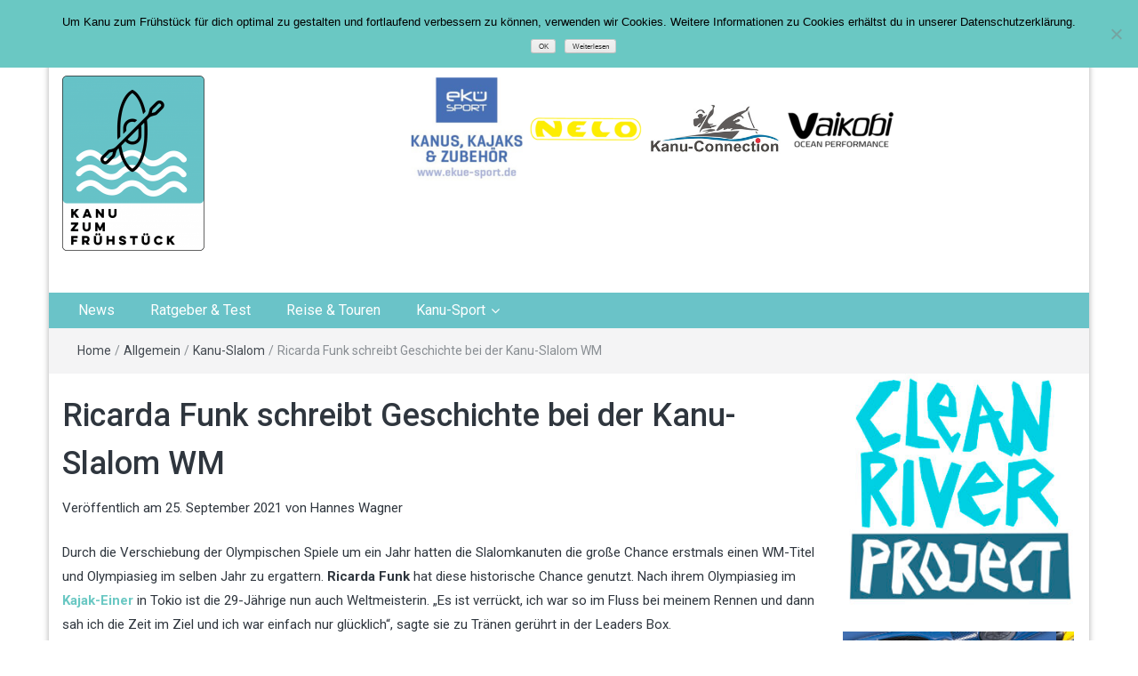

--- FILE ---
content_type: text/html; charset=UTF-8
request_url: https://kanu-zum-fruehstueck.com/kanu-slalom/ricarda-funk-schreibt-geschichte-bei-der-kanu-slalom-wm/2021/09/25/
body_size: 25901
content:
<!DOCTYPE html>
<html lang="de">
<head>
	<meta charset="UTF-8">
	<meta http-equiv="X-UA-Compatible" content="IE=edge">
	<meta name="viewport" content="width=device-width, initial-scale=1">
	<link rel="profile" href="http://gmpg.org/xfn/11" />
	<link rel="pingback" href="https://kanu-zum-fruehstueck.com/xmlrpc.php">
	<meta name='robots' content='index, follow, max-image-preview:large, max-snippet:-1, max-video-preview:-1' />

	<!-- This site is optimized with the Yoast SEO plugin v26.8 - https://yoast.com/product/yoast-seo-wordpress/ -->
	<title>Ricarda Funk schreibt Geschichte bei der Kanu-Slalom WM - Kanu zum Frühstück</title>
<link data-rocket-preload as="style" href="https://fonts.googleapis.com/css?family=Roboto%3A400%2C300%2C500%2C700%2C900&#038;display=swap" rel="preload">
<link href="https://fonts.googleapis.com/css?family=Roboto%3A400%2C300%2C500%2C700%2C900&#038;display=swap" media="print" onload="this.media=&#039;all&#039;" rel="stylesheet">
<noscript data-wpr-hosted-gf-parameters=""><link rel="stylesheet" href="https://fonts.googleapis.com/css?family=Roboto%3A400%2C300%2C500%2C700%2C900&#038;display=swap"></noscript>
	<meta name="description" content="Ricarda Funk schafft bei der Kanu-Slalom WM 2021 das, was noch keine vor ihr geschafft hat, Alle Infos im Beitrag. Jetzt lesen und staunen!" />
	<link rel="canonical" href="https://kanu-zum-fruehstueck.com/kanu-slalom/ricarda-funk-schreibt-geschichte-bei-der-kanu-slalom-wm/2021/09/25/" />
	<meta property="og:locale" content="de_DE" />
	<meta property="og:type" content="article" />
	<meta property="og:title" content="Ricarda Funk schreibt Geschichte bei der Kanu-Slalom WM - Kanu zum Frühstück" />
	<meta property="og:description" content="Ricarda Funk schafft bei der Kanu-Slalom WM 2021 das, was noch keine vor ihr geschafft hat, Alle Infos im Beitrag. Jetzt lesen und staunen!" />
	<meta property="og:url" content="https://kanu-zum-fruehstueck.com/kanu-slalom/ricarda-funk-schreibt-geschichte-bei-der-kanu-slalom-wm/2021/09/25/" />
	<meta property="og:site_name" content="Kanu zum Frühstück" />
	<meta property="article:publisher" content="https://www.facebook.com/Kanu-zum-Fr%c3%bchst%c3%bcck-1731008570524592/" />
	<meta property="article:author" content="https://www.facebook.com/hannes.wagner.79" />
	<meta property="article:published_time" content="2021-09-25T20:26:52+00:00" />
	<meta property="article:modified_time" content="2021-09-25T20:26:55+00:00" />
	<meta property="og:image" content="https://i2.wp.com/kanu-zum-fruehstueck.com/wp-content/uploads/2021/09/2021_0925_12485200-Funk.jpg?fit=1776%2C1184&ssl=1" />
	<meta property="og:image:width" content="1776" />
	<meta property="og:image:height" content="1184" />
	<meta property="og:image:type" content="image/jpeg" />
	<meta name="author" content="Hannes Wagner" />
	<meta name="twitter:card" content="summary_large_image" />
	<meta name="twitter:label1" content="Verfasst von" />
	<meta name="twitter:data1" content="Hannes Wagner" />
	<meta name="twitter:label2" content="Geschätzte Lesezeit" />
	<meta name="twitter:data2" content="2 Minuten" />
	<script type="application/ld+json" class="yoast-schema-graph">{"@context":"https://schema.org","@graph":[{"@type":"Article","@id":"https://kanu-zum-fruehstueck.com/kanu-slalom/ricarda-funk-schreibt-geschichte-bei-der-kanu-slalom-wm/2021/09/25/#article","isPartOf":{"@id":"https://kanu-zum-fruehstueck.com/kanu-slalom/ricarda-funk-schreibt-geschichte-bei-der-kanu-slalom-wm/2021/09/25/"},"author":{"name":"Hannes Wagner","@id":"https://kanu-zum-fruehstueck.com/#/schema/person/cfa168167b56d44e8164e68438fb84e6"},"headline":"Ricarda Funk schreibt Geschichte bei der Kanu-Slalom WM","datePublished":"2021-09-25T20:26:52+00:00","dateModified":"2021-09-25T20:26:55+00:00","mainEntityOfPage":{"@id":"https://kanu-zum-fruehstueck.com/kanu-slalom/ricarda-funk-schreibt-geschichte-bei-der-kanu-slalom-wm/2021/09/25/"},"wordCount":247,"commentCount":0,"publisher":{"@id":"https://kanu-zum-fruehstueck.com/#organization"},"image":{"@id":"https://kanu-zum-fruehstueck.com/kanu-slalom/ricarda-funk-schreibt-geschichte-bei-der-kanu-slalom-wm/2021/09/25/#primaryimage"},"thumbnailUrl":"https://kanu-zum-fruehstueck.com/wp-content/uploads/2021/09/2021_0925_12485200-Funk.jpg","articleSection":{"1":"Kanu-Slalom"},"inLanguage":"de","potentialAction":[{"@type":"CommentAction","name":"Comment","target":["https://kanu-zum-fruehstueck.com/kanu-slalom/ricarda-funk-schreibt-geschichte-bei-der-kanu-slalom-wm/2021/09/25/#respond"]}]},{"@type":"WebPage","@id":"https://kanu-zum-fruehstueck.com/kanu-slalom/ricarda-funk-schreibt-geschichte-bei-der-kanu-slalom-wm/2021/09/25/","url":"https://kanu-zum-fruehstueck.com/kanu-slalom/ricarda-funk-schreibt-geschichte-bei-der-kanu-slalom-wm/2021/09/25/","name":"Ricarda Funk schreibt Geschichte bei der Kanu-Slalom WM - Kanu zum Frühstück","isPartOf":{"@id":"https://kanu-zum-fruehstueck.com/#website"},"primaryImageOfPage":{"@id":"https://kanu-zum-fruehstueck.com/kanu-slalom/ricarda-funk-schreibt-geschichte-bei-der-kanu-slalom-wm/2021/09/25/#primaryimage"},"image":{"@id":"https://kanu-zum-fruehstueck.com/kanu-slalom/ricarda-funk-schreibt-geschichte-bei-der-kanu-slalom-wm/2021/09/25/#primaryimage"},"thumbnailUrl":"https://kanu-zum-fruehstueck.com/wp-content/uploads/2021/09/2021_0925_12485200-Funk.jpg","datePublished":"2021-09-25T20:26:52+00:00","dateModified":"2021-09-25T20:26:55+00:00","description":"Ricarda Funk schafft bei der Kanu-Slalom WM 2021 das, was noch keine vor ihr geschafft hat, Alle Infos im Beitrag. Jetzt lesen und staunen!","breadcrumb":{"@id":"https://kanu-zum-fruehstueck.com/kanu-slalom/ricarda-funk-schreibt-geschichte-bei-der-kanu-slalom-wm/2021/09/25/#breadcrumb"},"inLanguage":"de","potentialAction":[{"@type":"ReadAction","target":["https://kanu-zum-fruehstueck.com/kanu-slalom/ricarda-funk-schreibt-geschichte-bei-der-kanu-slalom-wm/2021/09/25/"]}]},{"@type":"ImageObject","inLanguage":"de","@id":"https://kanu-zum-fruehstueck.com/kanu-slalom/ricarda-funk-schreibt-geschichte-bei-der-kanu-slalom-wm/2021/09/25/#primaryimage","url":"https://kanu-zum-fruehstueck.com/wp-content/uploads/2021/09/2021_0925_12485200-Funk.jpg","contentUrl":"https://kanu-zum-fruehstueck.com/wp-content/uploads/2021/09/2021_0925_12485200-Funk.jpg","width":1776,"height":1184,"caption":"Trotz zwei Strafsekunden lag sie immer noch 2,51 Sekunden vor der Zweitplatzierten Elena Apel. (Bild: Franz Anton)"},{"@type":"BreadcrumbList","@id":"https://kanu-zum-fruehstueck.com/kanu-slalom/ricarda-funk-schreibt-geschichte-bei-der-kanu-slalom-wm/2021/09/25/#breadcrumb","itemListElement":[{"@type":"ListItem","position":1,"name":"Startseite","item":"https://kanu-zum-fruehstueck.com/"},{"@type":"ListItem","position":2,"name":"Kanu-Slalom","item":"https://kanu-zum-fruehstueck.com/kategorie/kanu-slalom/"},{"@type":"ListItem","position":3,"name":"Ricarda Funk schreibt Geschichte bei der Kanu-Slalom WM"}]},{"@type":"WebSite","@id":"https://kanu-zum-fruehstueck.com/#website","url":"https://kanu-zum-fruehstueck.com/","name":"Kanu zum Frühstück","description":"Deine Online Kanu News","publisher":{"@id":"https://kanu-zum-fruehstueck.com/#organization"},"potentialAction":[{"@type":"SearchAction","target":{"@type":"EntryPoint","urlTemplate":"https://kanu-zum-fruehstueck.com/?s={search_term_string}"},"query-input":{"@type":"PropertyValueSpecification","valueRequired":true,"valueName":"search_term_string"}}],"inLanguage":"de"},{"@type":"Organization","@id":"https://kanu-zum-fruehstueck.com/#organization","name":"Kanu zum Frühstück","url":"https://kanu-zum-fruehstueck.com/","logo":{"@type":"ImageObject","inLanguage":"de","@id":"https://kanu-zum-fruehstueck.com/#/schema/logo/image/","url":"https://kanu-zum-fruehstueck.com/wp-content/uploads/2017/10/cropped-KzF_logo_V1-e1507474519891.png","contentUrl":"https://kanu-zum-fruehstueck.com/wp-content/uploads/2017/10/cropped-KzF_logo_V1-e1507474519891.png","width":160,"height":197,"caption":"Kanu zum Frühstück"},"image":{"@id":"https://kanu-zum-fruehstueck.com/#/schema/logo/image/"},"sameAs":["https://www.facebook.com/Kanu-zum-Frühstück-1731008570524592/","https://www.instagram.com/kanuzumfruehstueck/","https://www.youtube.com/channel/UCQMOlnzqKUiV1PrzbrFAv_Q?view_as=subscriber"]},{"@type":"Person","@id":"https://kanu-zum-fruehstueck.com/#/schema/person/cfa168167b56d44e8164e68438fb84e6","name":"Hannes Wagner","image":{"@type":"ImageObject","inLanguage":"de","@id":"https://kanu-zum-fruehstueck.com/#/schema/person/image/","url":"https://secure.gravatar.com/avatar/c4db1e4c9ba3938b716b1064c9b8c74f5fbcb8843664cafe8a669888b2a92333?s=96&d=mm&r=g","contentUrl":"https://secure.gravatar.com/avatar/c4db1e4c9ba3938b716b1064c9b8c74f5fbcb8843664cafe8a669888b2a92333?s=96&d=mm&r=g","caption":"Hannes Wagner"},"description":"Hannes Wagner ist seit 1998 dem Kanusport verfallen. Egal, ob Kajak, Kanadier, Drachenboot oder SUP. Hannes brennt für das Paddeln. Früher war er im Leistungssport unterwegs und sammelte nationale und internationale Erfolge. Heute siehst du ihn in seinem Nelo Viper 46 oder im ARES Outrigger Einer von Kai Wa´a jeden Morgen auf der Alster rumschippern. Abseits des Wassers interessiert sich Hannes Wagner für das Online Marketing. Klar, dass es irgendwann zu einem Online Magazin im Kanusport kommen musste. Im Februar 2017 wurde Kanu zum Frühstück geboren.","sameAs":["https://kanu-zum-fruehstueck.com/","https://www.facebook.com/hannes.wagner.79","https://www.instagram.com/wagner_hannes/","https://www.linkedin.com/in/hannes-wagner-b479ba89/"],"url":"https://kanu-zum-fruehstueck.com/author/hannes-wagner/"}]}</script>
	<!-- / Yoast SEO plugin. -->


<link rel='dns-prefetch' href='//www.googletagmanager.com' />
<link rel='dns-prefetch' href='//fonts.googleapis.com' />
<link href='https://fonts.gstatic.com' crossorigin rel='preconnect' />
<link rel="alternate" type="application/rss+xml" title="Kanu zum Frühstück &raquo; Feed" href="https://kanu-zum-fruehstueck.com/feed/" />
<link rel="alternate" type="application/rss+xml" title="Kanu zum Frühstück &raquo; Kommentar-Feed" href="https://kanu-zum-fruehstueck.com/comments/feed/" />
<link rel="alternate" type="application/rss+xml" title="Kanu zum Frühstück &raquo; Ricarda Funk schreibt Geschichte bei der Kanu-Slalom WM-Kommentar-Feed" href="https://kanu-zum-fruehstueck.com/kanu-slalom/ricarda-funk-schreibt-geschichte-bei-der-kanu-slalom-wm/2021/09/25/feed/" />
<link rel="alternate" title="oEmbed (JSON)" type="application/json+oembed" href="https://kanu-zum-fruehstueck.com/wp-json/oembed/1.0/embed?url=https%3A%2F%2Fkanu-zum-fruehstueck.com%2Fkanu-slalom%2Fricarda-funk-schreibt-geschichte-bei-der-kanu-slalom-wm%2F2021%2F09%2F25%2F" />
<link rel="alternate" title="oEmbed (XML)" type="text/xml+oembed" href="https://kanu-zum-fruehstueck.com/wp-json/oembed/1.0/embed?url=https%3A%2F%2Fkanu-zum-fruehstueck.com%2Fkanu-slalom%2Fricarda-funk-schreibt-geschichte-bei-der-kanu-slalom-wm%2F2021%2F09%2F25%2F&#038;format=xml" />
<style id='wp-img-auto-sizes-contain-inline-css' type='text/css'>
img:is([sizes=auto i],[sizes^="auto," i]){contain-intrinsic-size:3000px 1500px}
/*# sourceURL=wp-img-auto-sizes-contain-inline-css */
</style>
<link rel='stylesheet' id='easymega-css' href='https://kanu-zum-fruehstueck.com/wp-content/plugins/easymega/assets/css/style.css?ver=1745592754' type='text/css' media='all' />
<style id='easymega-inline-css' type='text/css'>
.easymega-wp-desktop #easymega-wp-page .easymega-wp .mega-item .mega-content li.mega-content-li { margin-top: 0px; }
/*# sourceURL=easymega-inline-css */
</style>
<style id='wp-emoji-styles-inline-css' type='text/css'>

	img.wp-smiley, img.emoji {
		display: inline !important;
		border: none !important;
		box-shadow: none !important;
		height: 1em !important;
		width: 1em !important;
		margin: 0 0.07em !important;
		vertical-align: -0.1em !important;
		background: none !important;
		padding: 0 !important;
	}
/*# sourceURL=wp-emoji-styles-inline-css */
</style>
<style id='wp-block-library-inline-css' type='text/css'>
:root{--wp-block-synced-color:#7a00df;--wp-block-synced-color--rgb:122,0,223;--wp-bound-block-color:var(--wp-block-synced-color);--wp-editor-canvas-background:#ddd;--wp-admin-theme-color:#007cba;--wp-admin-theme-color--rgb:0,124,186;--wp-admin-theme-color-darker-10:#006ba1;--wp-admin-theme-color-darker-10--rgb:0,107,160.5;--wp-admin-theme-color-darker-20:#005a87;--wp-admin-theme-color-darker-20--rgb:0,90,135;--wp-admin-border-width-focus:2px}@media (min-resolution:192dpi){:root{--wp-admin-border-width-focus:1.5px}}.wp-element-button{cursor:pointer}:root .has-very-light-gray-background-color{background-color:#eee}:root .has-very-dark-gray-background-color{background-color:#313131}:root .has-very-light-gray-color{color:#eee}:root .has-very-dark-gray-color{color:#313131}:root .has-vivid-green-cyan-to-vivid-cyan-blue-gradient-background{background:linear-gradient(135deg,#00d084,#0693e3)}:root .has-purple-crush-gradient-background{background:linear-gradient(135deg,#34e2e4,#4721fb 50%,#ab1dfe)}:root .has-hazy-dawn-gradient-background{background:linear-gradient(135deg,#faaca8,#dad0ec)}:root .has-subdued-olive-gradient-background{background:linear-gradient(135deg,#fafae1,#67a671)}:root .has-atomic-cream-gradient-background{background:linear-gradient(135deg,#fdd79a,#004a59)}:root .has-nightshade-gradient-background{background:linear-gradient(135deg,#330968,#31cdcf)}:root .has-midnight-gradient-background{background:linear-gradient(135deg,#020381,#2874fc)}:root{--wp--preset--font-size--normal:16px;--wp--preset--font-size--huge:42px}.has-regular-font-size{font-size:1em}.has-larger-font-size{font-size:2.625em}.has-normal-font-size{font-size:var(--wp--preset--font-size--normal)}.has-huge-font-size{font-size:var(--wp--preset--font-size--huge)}:root .has-text-align-center{text-align:center}:root .has-text-align-left{text-align:left}:root .has-text-align-right{text-align:right}.has-fit-text{white-space:nowrap!important}#end-resizable-editor-section{display:none}.aligncenter{clear:both}.items-justified-left{justify-content:flex-start}.items-justified-center{justify-content:center}.items-justified-right{justify-content:flex-end}.items-justified-space-between{justify-content:space-between}.screen-reader-text{word-wrap:normal!important;border:0;clip-path:inset(50%);height:1px;margin:-1px;overflow:hidden;padding:0;position:absolute;width:1px}.screen-reader-text:focus{background-color:#ddd;clip-path:none;color:#444;display:block;font-size:1em;height:auto;left:5px;line-height:normal;padding:15px 23px 14px;text-decoration:none;top:5px;width:auto;z-index:100000}html :where(.has-border-color){border-style:solid}html :where([style*=border-top-color]){border-top-style:solid}html :where([style*=border-right-color]){border-right-style:solid}html :where([style*=border-bottom-color]){border-bottom-style:solid}html :where([style*=border-left-color]){border-left-style:solid}html :where([style*=border-width]){border-style:solid}html :where([style*=border-top-width]){border-top-style:solid}html :where([style*=border-right-width]){border-right-style:solid}html :where([style*=border-bottom-width]){border-bottom-style:solid}html :where([style*=border-left-width]){border-left-style:solid}html :where(img[class*=wp-image-]){height:auto;max-width:100%}:where(figure){margin:0 0 1em}html :where(.is-position-sticky){--wp-admin--admin-bar--position-offset:var(--wp-admin--admin-bar--height,0px)}@media screen and (max-width:600px){html :where(.is-position-sticky){--wp-admin--admin-bar--position-offset:0px}}

/*# sourceURL=wp-block-library-inline-css */
</style><style id='wp-block-paragraph-inline-css' type='text/css'>
.is-small-text{font-size:.875em}.is-regular-text{font-size:1em}.is-large-text{font-size:2.25em}.is-larger-text{font-size:3em}.has-drop-cap:not(:focus):first-letter{float:left;font-size:8.4em;font-style:normal;font-weight:100;line-height:.68;margin:.05em .1em 0 0;text-transform:uppercase}body.rtl .has-drop-cap:not(:focus):first-letter{float:none;margin-left:.1em}p.has-drop-cap.has-background{overflow:hidden}:root :where(p.has-background){padding:1.25em 2.375em}:where(p.has-text-color:not(.has-link-color)) a{color:inherit}p.has-text-align-left[style*="writing-mode:vertical-lr"],p.has-text-align-right[style*="writing-mode:vertical-rl"]{rotate:180deg}
/*# sourceURL=https://kanu-zum-fruehstueck.com/wp-content/plugins/gutenberg/build/styles/block-library/paragraph/style.css */
</style>
<style id='global-styles-inline-css' type='text/css'>
:root{--wp--preset--aspect-ratio--square: 1;--wp--preset--aspect-ratio--4-3: 4/3;--wp--preset--aspect-ratio--3-4: 3/4;--wp--preset--aspect-ratio--3-2: 3/2;--wp--preset--aspect-ratio--2-3: 2/3;--wp--preset--aspect-ratio--16-9: 16/9;--wp--preset--aspect-ratio--9-16: 9/16;--wp--preset--color--black: #000000;--wp--preset--color--cyan-bluish-gray: #abb8c3;--wp--preset--color--white: #ffffff;--wp--preset--color--pale-pink: #f78da7;--wp--preset--color--vivid-red: #cf2e2e;--wp--preset--color--luminous-vivid-orange: #ff6900;--wp--preset--color--luminous-vivid-amber: #fcb900;--wp--preset--color--light-green-cyan: #7bdcb5;--wp--preset--color--vivid-green-cyan: #00d084;--wp--preset--color--pale-cyan-blue: #8ed1fc;--wp--preset--color--vivid-cyan-blue: #0693e3;--wp--preset--color--vivid-purple: #9b51e0;--wp--preset--gradient--vivid-cyan-blue-to-vivid-purple: linear-gradient(135deg,rgb(6,147,227) 0%,rgb(155,81,224) 100%);--wp--preset--gradient--light-green-cyan-to-vivid-green-cyan: linear-gradient(135deg,rgb(122,220,180) 0%,rgb(0,208,130) 100%);--wp--preset--gradient--luminous-vivid-amber-to-luminous-vivid-orange: linear-gradient(135deg,rgb(252,185,0) 0%,rgb(255,105,0) 100%);--wp--preset--gradient--luminous-vivid-orange-to-vivid-red: linear-gradient(135deg,rgb(255,105,0) 0%,rgb(207,46,46) 100%);--wp--preset--gradient--very-light-gray-to-cyan-bluish-gray: linear-gradient(135deg,rgb(238,238,238) 0%,rgb(169,184,195) 100%);--wp--preset--gradient--cool-to-warm-spectrum: linear-gradient(135deg,rgb(74,234,220) 0%,rgb(151,120,209) 20%,rgb(207,42,186) 40%,rgb(238,44,130) 60%,rgb(251,105,98) 80%,rgb(254,248,76) 100%);--wp--preset--gradient--blush-light-purple: linear-gradient(135deg,rgb(255,206,236) 0%,rgb(152,150,240) 100%);--wp--preset--gradient--blush-bordeaux: linear-gradient(135deg,rgb(254,205,165) 0%,rgb(254,45,45) 50%,rgb(107,0,62) 100%);--wp--preset--gradient--luminous-dusk: linear-gradient(135deg,rgb(255,203,112) 0%,rgb(199,81,192) 50%,rgb(65,88,208) 100%);--wp--preset--gradient--pale-ocean: linear-gradient(135deg,rgb(255,245,203) 0%,rgb(182,227,212) 50%,rgb(51,167,181) 100%);--wp--preset--gradient--electric-grass: linear-gradient(135deg,rgb(202,248,128) 0%,rgb(113,206,126) 100%);--wp--preset--gradient--midnight: linear-gradient(135deg,rgb(2,3,129) 0%,rgb(40,116,252) 100%);--wp--preset--font-size--small: 13px;--wp--preset--font-size--medium: 20px;--wp--preset--font-size--large: 36px;--wp--preset--font-size--x-large: 42px;--wp--preset--spacing--20: 0.44rem;--wp--preset--spacing--30: 0.67rem;--wp--preset--spacing--40: 1rem;--wp--preset--spacing--50: 1.5rem;--wp--preset--spacing--60: 2.25rem;--wp--preset--spacing--70: 3.38rem;--wp--preset--spacing--80: 5.06rem;--wp--preset--shadow--natural: 6px 6px 9px rgba(0, 0, 0, 0.2);--wp--preset--shadow--deep: 12px 12px 50px rgba(0, 0, 0, 0.4);--wp--preset--shadow--sharp: 6px 6px 0px rgba(0, 0, 0, 0.2);--wp--preset--shadow--outlined: 6px 6px 0px -3px rgb(255, 255, 255), 6px 6px rgb(0, 0, 0);--wp--preset--shadow--crisp: 6px 6px 0px rgb(0, 0, 0);}:where(.is-layout-flex){gap: 0.5em;}:where(.is-layout-grid){gap: 0.5em;}body .is-layout-flex{display: flex;}.is-layout-flex{flex-wrap: wrap;align-items: center;}.is-layout-flex > :is(*, div){margin: 0;}body .is-layout-grid{display: grid;}.is-layout-grid > :is(*, div){margin: 0;}:where(.wp-block-columns.is-layout-flex){gap: 2em;}:where(.wp-block-columns.is-layout-grid){gap: 2em;}:where(.wp-block-post-template.is-layout-flex){gap: 1.25em;}:where(.wp-block-post-template.is-layout-grid){gap: 1.25em;}.has-black-color{color: var(--wp--preset--color--black) !important;}.has-cyan-bluish-gray-color{color: var(--wp--preset--color--cyan-bluish-gray) !important;}.has-white-color{color: var(--wp--preset--color--white) !important;}.has-pale-pink-color{color: var(--wp--preset--color--pale-pink) !important;}.has-vivid-red-color{color: var(--wp--preset--color--vivid-red) !important;}.has-luminous-vivid-orange-color{color: var(--wp--preset--color--luminous-vivid-orange) !important;}.has-luminous-vivid-amber-color{color: var(--wp--preset--color--luminous-vivid-amber) !important;}.has-light-green-cyan-color{color: var(--wp--preset--color--light-green-cyan) !important;}.has-vivid-green-cyan-color{color: var(--wp--preset--color--vivid-green-cyan) !important;}.has-pale-cyan-blue-color{color: var(--wp--preset--color--pale-cyan-blue) !important;}.has-vivid-cyan-blue-color{color: var(--wp--preset--color--vivid-cyan-blue) !important;}.has-vivid-purple-color{color: var(--wp--preset--color--vivid-purple) !important;}.has-black-background-color{background-color: var(--wp--preset--color--black) !important;}.has-cyan-bluish-gray-background-color{background-color: var(--wp--preset--color--cyan-bluish-gray) !important;}.has-white-background-color{background-color: var(--wp--preset--color--white) !important;}.has-pale-pink-background-color{background-color: var(--wp--preset--color--pale-pink) !important;}.has-vivid-red-background-color{background-color: var(--wp--preset--color--vivid-red) !important;}.has-luminous-vivid-orange-background-color{background-color: var(--wp--preset--color--luminous-vivid-orange) !important;}.has-luminous-vivid-amber-background-color{background-color: var(--wp--preset--color--luminous-vivid-amber) !important;}.has-light-green-cyan-background-color{background-color: var(--wp--preset--color--light-green-cyan) !important;}.has-vivid-green-cyan-background-color{background-color: var(--wp--preset--color--vivid-green-cyan) !important;}.has-pale-cyan-blue-background-color{background-color: var(--wp--preset--color--pale-cyan-blue) !important;}.has-vivid-cyan-blue-background-color{background-color: var(--wp--preset--color--vivid-cyan-blue) !important;}.has-vivid-purple-background-color{background-color: var(--wp--preset--color--vivid-purple) !important;}.has-black-border-color{border-color: var(--wp--preset--color--black) !important;}.has-cyan-bluish-gray-border-color{border-color: var(--wp--preset--color--cyan-bluish-gray) !important;}.has-white-border-color{border-color: var(--wp--preset--color--white) !important;}.has-pale-pink-border-color{border-color: var(--wp--preset--color--pale-pink) !important;}.has-vivid-red-border-color{border-color: var(--wp--preset--color--vivid-red) !important;}.has-luminous-vivid-orange-border-color{border-color: var(--wp--preset--color--luminous-vivid-orange) !important;}.has-luminous-vivid-amber-border-color{border-color: var(--wp--preset--color--luminous-vivid-amber) !important;}.has-light-green-cyan-border-color{border-color: var(--wp--preset--color--light-green-cyan) !important;}.has-vivid-green-cyan-border-color{border-color: var(--wp--preset--color--vivid-green-cyan) !important;}.has-pale-cyan-blue-border-color{border-color: var(--wp--preset--color--pale-cyan-blue) !important;}.has-vivid-cyan-blue-border-color{border-color: var(--wp--preset--color--vivid-cyan-blue) !important;}.has-vivid-purple-border-color{border-color: var(--wp--preset--color--vivid-purple) !important;}.has-vivid-cyan-blue-to-vivid-purple-gradient-background{background: var(--wp--preset--gradient--vivid-cyan-blue-to-vivid-purple) !important;}.has-light-green-cyan-to-vivid-green-cyan-gradient-background{background: var(--wp--preset--gradient--light-green-cyan-to-vivid-green-cyan) !important;}.has-luminous-vivid-amber-to-luminous-vivid-orange-gradient-background{background: var(--wp--preset--gradient--luminous-vivid-amber-to-luminous-vivid-orange) !important;}.has-luminous-vivid-orange-to-vivid-red-gradient-background{background: var(--wp--preset--gradient--luminous-vivid-orange-to-vivid-red) !important;}.has-very-light-gray-to-cyan-bluish-gray-gradient-background{background: var(--wp--preset--gradient--very-light-gray-to-cyan-bluish-gray) !important;}.has-cool-to-warm-spectrum-gradient-background{background: var(--wp--preset--gradient--cool-to-warm-spectrum) !important;}.has-blush-light-purple-gradient-background{background: var(--wp--preset--gradient--blush-light-purple) !important;}.has-blush-bordeaux-gradient-background{background: var(--wp--preset--gradient--blush-bordeaux) !important;}.has-luminous-dusk-gradient-background{background: var(--wp--preset--gradient--luminous-dusk) !important;}.has-pale-ocean-gradient-background{background: var(--wp--preset--gradient--pale-ocean) !important;}.has-electric-grass-gradient-background{background: var(--wp--preset--gradient--electric-grass) !important;}.has-midnight-gradient-background{background: var(--wp--preset--gradient--midnight) !important;}.has-small-font-size{font-size: var(--wp--preset--font-size--small) !important;}.has-medium-font-size{font-size: var(--wp--preset--font-size--medium) !important;}.has-large-font-size{font-size: var(--wp--preset--font-size--large) !important;}.has-x-large-font-size{font-size: var(--wp--preset--font-size--x-large) !important;}
/*# sourceURL=global-styles-inline-css */
</style>

<style id='classic-theme-styles-inline-css' type='text/css'>
.wp-block-button__link{background-color:#32373c;border-radius:9999px;box-shadow:none;color:#fff;font-size:1.125em;padding:calc(.667em + 2px) calc(1.333em + 2px);text-decoration:none}.wp-block-file__button{background:#32373c;color:#fff}.wp-block-accordion-heading{margin:0}.wp-block-accordion-heading__toggle{background-color:inherit!important;color:inherit!important}.wp-block-accordion-heading__toggle:not(:focus-visible){outline:none}.wp-block-accordion-heading__toggle:focus,.wp-block-accordion-heading__toggle:hover{background-color:inherit!important;border:none;box-shadow:none;color:inherit;padding:var(--wp--preset--spacing--20,1em) 0;text-decoration:none}.wp-block-accordion-heading__toggle:focus-visible{outline:auto;outline-offset:0}
/*# sourceURL=https://kanu-zum-fruehstueck.com/wp-content/plugins/gutenberg/build/styles/block-library/classic.css */
</style>
<link rel='stylesheet' id='cookie-notice-front-css' href='https://kanu-zum-fruehstueck.com/wp-content/plugins/cookie-notice/css/front.min.css?ver=2.5.11' type='text/css' media='all' />
<link rel='stylesheet' id='bootstrap-css' href='https://kanu-zum-fruehstueck.com/wp-content/themes/easymag/css/bootstrap.min.css?ver=3.3.5' type='text/css' media='' />
<link rel='stylesheet' id='font-awesome-css' href='https://kanu-zum-fruehstueck.com/wp-content/themes/easymag/css/font-awesome.min.css?ver=4.4.0' type='text/css' media='' />
<link rel='stylesheet' id='meteocons-font-css' href='https://kanu-zum-fruehstueck.com/wp-content/themes/easymag/fonts/meteocons-font/stylesheet.css?ver=4.4.0' type='text/css' media='' />
<link rel='stylesheet' id='swiper-css' href='https://kanu-zum-fruehstueck.com/wp-content/themes/easymag/css/swiper.min.css?ver=3.2.5' type='text/css' media='' />

<link rel='stylesheet' id='easymag-style-css' href='https://kanu-zum-fruehstueck.com/wp-content/themes/easymag/style.css?ver=6.9' type='text/css' media='all' />
<style id='easymag-style-inline-css' type='text/css'>

	a:hover,
	.dt-footer-cont li a:hover,
	.dt-sec-menu li a:hover,
	.dt-featured-posts-wrap h2 a:hover,
	.dt-pagination-nav .current,
	.dt-footer .dt-news-layout-wrap a:hover {
		color: #6ac3c8;
	}

	.dt-news-layout2 .dt-news-post:hover,
	.dt-pagination-nav .current,
	.dt-pagination-nav a:hover {
		border-color: #6ac3c8 ;
	}
	.bt-news-ticker-tag:after {
		border-left-color: #6ac3c8 !important;
	}
	.sticky {
		border-color: #6ac3c8 !important;
	}

	.dt-news-layout1 .dt-news-post-img .fa:hover,
	.dt-news-layout-half .dt-news-post-img .fa:hover,
	.dt-sidebar-news .dt-news-post-img .fa:hover,
	.dt-footer h2:after,
	.dt-footer .tagcloud a:hover,
	.dt-related-posts .dt-news-post-img .fa:hover,
	.dt-search-bar,
	.bt-news-ticker-tag,
	.dt-category-posts .dt-news-post-img .fa:hover,
	.dt-category-post-readmore a:hover,
	.dt-nav-md-trigger:hover .fa,
	.tagcloud a:hover {
		background: #6ac3c8;
	}
	
	.dt-news-layout1 .dt-news-post-img .fa,
	.dt-news-layout-half .dt-news-post-img .fa,
	.dt-sidebar-news .dt-news-post-img .fa,
	.dt-related-posts .dt-news-post-img .fa,
	.dt-category-posts .dt-news-post-img .fa,
	#back-to-top:hover {
		background: rgba( 106,195,200,0.75 );
	}
	
	.dt-menu-bar,
	.dt-main-menu li ul {
		background: #6ac3c8;
	}
	
	.dt-main-menu li:hover,
	.dt-main-menu li a:hover,
	.dt-main-menu li.current-menu-item > a,
	.dt-nav-md li a:hover,
	.current-menu-item.menu-item-has-children {
		background: #211411;
		color: #fff;
	}
	.dt-related-posts li { width: calc(33.333333% - 20px); }.dt-footer {background: #2f363e}
/*# sourceURL=easymag-style-inline-css */
</style>
<script type="text/javascript" src="https://kanu-zum-fruehstueck.com/wp-includes/js/jquery/jquery.min.js?ver=3.7.1" id="jquery-core-js"></script>
<script type="text/javascript" src="https://kanu-zum-fruehstueck.com/wp-includes/js/jquery/jquery-migrate.min.js?ver=3.4.1" id="jquery-migrate-js"></script>
<script type="text/javascript" id="cookie-notice-front-js-before">
/* <![CDATA[ */
var cnArgs = {"ajaxUrl":"https:\/\/kanu-zum-fruehstueck.com\/wp-admin\/admin-ajax.php","nonce":"31e4b55fc3","hideEffect":"slide","position":"top","onScroll":true,"onScrollOffset":100,"onClick":false,"cookieName":"cookie_notice_accepted","cookieTime":2147483647,"cookieTimeRejected":2592000,"globalCookie":false,"redirection":true,"cache":true,"revokeCookies":false,"revokeCookiesOpt":"automatic"};

//# sourceURL=cookie-notice-front-js-before
/* ]]> */
</script>
<script type="text/javascript" src="https://kanu-zum-fruehstueck.com/wp-content/plugins/cookie-notice/js/front.min.js?ver=2.5.11" id="cookie-notice-front-js"></script>
<script type="text/javascript" src="https://kanu-zum-fruehstueck.com/wp-content/themes/easymag/js/swiper.jquery.min.js?ver=3.2.5" id="swiper-js"></script>

<!-- Google Tag (gtac.js) durch Site-Kit hinzugefügt -->
<!-- Von Site Kit hinzugefügtes Google-Analytics-Snippet -->
<script type="text/javascript" src="https://www.googletagmanager.com/gtag/js?id=G-YR0BTFMVC3" id="google_gtagjs-js" async></script>
<script type="text/javascript" id="google_gtagjs-js-after">
/* <![CDATA[ */
window.dataLayer = window.dataLayer || [];function gtag(){dataLayer.push(arguments);}
gtag("set","linker",{"domains":["kanu-zum-fruehstueck.com"]});
gtag("js", new Date());
gtag("set", "developer_id.dZTNiMT", true);
gtag("config", "G-YR0BTFMVC3");
//# sourceURL=google_gtagjs-js-after
/* ]]> */
</script>
<link rel="https://api.w.org/" href="https://kanu-zum-fruehstueck.com/wp-json/" /><link rel="alternate" title="JSON" type="application/json" href="https://kanu-zum-fruehstueck.com/wp-json/wp/v2/posts/7530" /><link rel="EditURI" type="application/rsd+xml" title="RSD" href="https://kanu-zum-fruehstueck.com/xmlrpc.php?rsd" />
<meta name="generator" content="WordPress 6.9" />
<link rel='shortlink' href='https://kanu-zum-fruehstueck.com/?p=7530' />
<meta name="generator" content="Site Kit by Google 1.170.0" /><script type='text/javascript' data-cfasync='false'>var _mmunch = {'front': false, 'page': false, 'post': false, 'category': false, 'author': false, 'search': false, 'attachment': false, 'tag': false};_mmunch['post'] = true; _mmunch['postData'] = {"ID":7530,"post_name":"ricarda-funk-schreibt-geschichte-bei-der-kanu-slalom-wm","post_title":"Ricarda Funk schreibt Geschichte bei der Kanu-Slalom WM","post_type":"post","post_author":"1","post_status":"publish"}; _mmunch['postCategories'] = [{"term_id":1,"name":"Allgemein","slug":"allgemein","term_group":0,"term_taxonomy_id":1,"taxonomy":"category","description":"","parent":0,"count":547,"filter":"raw","cat_ID":1,"category_count":547,"category_description":"","cat_name":"Allgemein","category_nicename":"allgemein","category_parent":0},{"term_id":5,"name":"Kanu-Slalom","slug":"kanu-slalom","term_group":0,"term_taxonomy_id":5,"taxonomy":"category","description":"<h2><em>Was genau ist Kanu-Slalom?<\/em><\/h2>\r\n<img class=\"size-medium wp-image-664 alignleft\" src=\"http:\/\/kanu-zum-fruehstueck.com\/wp-content\/uploads\/2017\/03\/1024px-kajakfahrer_auf_der_isar_sueddeutsch_meisterschaft_2009-300x215.jpg\" alt=\"Kanu Slalom-Kanu zum Fr\u00fchst\u00fcck\" width=\"300\" height=\"215\" \/>Beim Kanu-Slalom wird auf Zeit gefahren. Die Teilnehmer werden Slalom-Kanuten genannt. Sie navigieren durch einen Wildwasserkurs. Dabei m\u00fcssen die Slalom-Kanuten durch eine Mischung aus flussaufw\u00e4rts und flussabw\u00e4rts gelegenen Toren paddeln. Jede Strecke ist unterschiedlich. Sie k\u00f6nnen maximal 300 Meter lang sein und 25 Tore haben. Die verschiedenen Tore werden durch Farben Rot und Gr\u00fcn unterschieden. Rot steht dabei f\u00fcr flussaufw\u00e4rts und Gr\u00fcn f\u00fcr flussabw\u00e4rts. Die Kurse sind so konstruiert, dass die f\u00fchrenden Athleten zwischen 90 und 110 Sekunden zur Bew\u00e4ltigung ben\u00f6tigen. Es gibt Zeitstrafen f\u00fcr das Ber\u00fchren eines Tors (zwei Sekunden) und f\u00fcr das Verpassen eines Tors (f\u00fcnfzig Sekunden).\r\n\r\nKanu-Slalom ist f\u00fcr Kajaks (K, engl. \u201ekayak\u201c) und Canadier (C, engl. \u201ecanoe\u201c) geeignet. Im Canadier sitzt der Kanute in einer knienden Position an das Boot geschnallt. Er benutzt ein Stechpaddel. Fahrer im Kajak nutzen ein Doppelpaddel in einer sitzenden Position.\r\n\r\nEs gibt f\u00fcnf verschiedene Veranstaltungen im Kanu-Slalom. Vier sind f\u00fcr Einzelfahrer (K1W, K1M, C1W, C1M) und eine f\u00fcr Doppelfahrer (C2M). Nur das C1W (Fraueneinzel im Canadier) ist aktuell nicht Teil des olympischen Programms. Es soll jedoch bei den Olympischen Spielen 2020 in Tokio aufgenommen werden.\r\n\r\nHistorisch kommt die Disziplin Kanu-Slalom aus der Schweiz. Sie wurde dort 1933 als Sommeralternative zum Ski-Slalom eingef\u00fchrt. Urspr\u00fcnglich wurde auf einem Flachwasserkurs gepaddelt. 1949 veranstaltete die Schweiz die ersten Kanu-Slalom Weltmeisterschaften in Genf. Ihr olympisches Deb\u00fct machte die Disziplin als Einf\u00fchrungssport 1972 in M\u00fcnchen. Alle vier Goldmedaillen wurden damals von Paddlern aus der Deutschen Demokratischen Rebublik gewonnen. Es dauerte weitere zwanzig Jahre, bis der Kanu-Slalom ins feste Programm der Olympischen Spiele integriert wurde.\r\n\r\nDie Slowakei h\u00e4lt den Rekord f\u00fcr die meisten Goldmedaillen im Kanu-Slalom bei den Olympischen Spielen (7). Kanu-Slalom ist die einzige Disziplin, bei dem die Slowakei Olympisches Gold gewinnen konnte. Die einzigen drei Olympiasieger, die mehr als drei Medaillen in der Disziplin gewannen, sind ebenfalls Slowaken. Dabei handelt es sich um Michal Martik\u00e1n (2xGold-2xSilber-1xBronze) und die Zwillinge Pavol und Peter Hochschorner (beide 3xGold-1xBronze). In den letzten vier Olympischen Spielen haben die Hochschorner Br\u00fcder im C2M das Podium bestiegen.\r\n\r\nFrankreich hat die meisten Weltmeisterschaftstitel im Kanu-Slalom gewonnen (53).Michal Martik\u00e1n und der Amerikaner Jon Lugbill haben beide zw\u00f6lf WM-Titel im Kanu-Slalom gewonnen. Damit sind sie Rekordhalter in dieser Disziplin. Das weibliche \u00c4quivalent ist die Franz\u00f6sin Myriam Fox-Jerusalmi mit acht Titeln. Ein Paddler aus Afrika hat es bei Weltmeisterschaften noch nie in die Top Drei geschafft. In 2008 in Beijing wurde\u00a0Benjamin Boukpeti aus Togo Dritter\u00a0(Bronze, K1M). Er gewann die erste Medaille \u00fcberhaupt f\u00fcr Togo bei den Olympischen Spielen.\r\n<h2>Das m\u00fcsst ihr \u00fcber Kanu-Slalom wissen:<\/h2>\r\n<ul>\r\n \t<li>Kanu-Slalom wird immer auf Zeit gefahren. Die Strecke besteht aus einem Wildwasserkurs mit flussaufw\u00e4rts\/flussabw\u00e4rts gerichteten Toren.<\/li>\r\n \t<li>Die Kursl\u00e4nge und Toranzahl variieren: Maximal 25 Tore, maximal 300 Meter lang.<\/li>\r\n \t<li>Jedes der Tore stellt eine ganz besondere Herausforderung f\u00fcr den Athleten dar. Sie testen die F\u00e4higkeit, das Wasser zu lesen und damit zu arbeiten. Gleichzeitig d\u00fcrfen sie nicht an Balance oder Geschwindigkeit verlieren.<\/li>\r\n \t<li>Die Richtung, in die der Athlet durch das Tor hindurchmuss, ist durch Farben gekennzeichnet. Rot steht f\u00fcr flussaufw\u00e4rts, Gr\u00fcn f\u00fcr flussabw\u00e4rts.<\/li>\r\n \t<li>Mindestens sechs flussaufw\u00e4rts gerichtete Tore m\u00fcssen in jedem Kurs vorhanden sein.<\/li>\r\n \t<li>Die Kursdesigner richten die Tore so aus, dass die Eigenschaften des Wassers (Strudel, Wellen) optimal genutzt werden. Es gibt keinen Kurs, der identisch mit einem anderen ist.<\/li>\r\n \t<li>Der Kurs ist so kreiert, dass die schnellsten Athleten zwischen 90 bis 110 Sekunden ben\u00f6tigen.<\/li>\r\n \t<li>Es gibt Zeitstrafen f\u00fcr das Ber\u00fchren eines Tors (zwei Sekunden) und das Auslassen eines Tors (f\u00fcnfzig Sekunden.)<\/li>\r\n \t<li>In internationalen Wettbewerben gibt es zuerst eine Qualifikationsrunde. Auf diese folgt ein Halbfinale und schlie\u00dflich ein Finale mit nur zehn Sportlern.<\/li>\r\n \t<li>M\u00e4nner und Frauen k\u00f6nnen entweder im Kajak oder im Canadier konkurrieren (K1W, K1M, C1W, C1M). M\u00e4nner k\u00f6nnen zus\u00e4tzlich im Zweier-Canadier teilnehmen (C2M).<\/li>\r\n \t<li>Im Olympischen Programm befinden sich \u00fcblicherweise K1M, K1W, C1M und C2M.<\/li>\r\n \t<li>Die Anzahl der Bl\u00e4tter am Paddel und die Position des Athleten im Boot: Das sind die zwei unterscheidenden Faktoren zwischen Kajak und Canadier.<\/li>\r\n \t<li>Im Kajak sitzt der Paddler und benutzt ein Doppelpaddel. Dieses zieht er auf abwechselnden Seiten durch das Wasser, um das Boot fortzubewegen.<\/li>\r\n \t<li>Im Canadier hat der Kanute ein einfaches Paddel. Er ist in kniender Position, die Beine unter dem K\u00f6rper an das Boot geschnallt.<\/li>\r\n<\/ul>\r\n<h2>Kanu-Slalom bei Kanu zum Fr\u00fchst\u00fcck<\/h2>\r\nIn der Kategorie Kanu-Slalom bei Kanu zum Fr\u00fchst\u00fcck findet ihr Neuigkeiten zur Kanu-Slalom Nationalmannschaft, Trainingslagern, Wettk\u00e4mpfen, Ergebnisse, regionale News und vieles mehr.","parent":0,"count":70,"filter":"raw","cat_ID":5,"category_count":70,"category_description":"<h2><em>Was genau ist Kanu-Slalom?<\/em><\/h2>\r\n<img class=\"size-medium wp-image-664 alignleft\" src=\"http:\/\/kanu-zum-fruehstueck.com\/wp-content\/uploads\/2017\/03\/1024px-kajakfahrer_auf_der_isar_sueddeutsch_meisterschaft_2009-300x215.jpg\" alt=\"Kanu Slalom-Kanu zum Fr\u00fchst\u00fcck\" width=\"300\" height=\"215\" \/>Beim Kanu-Slalom wird auf Zeit gefahren. Die Teilnehmer werden Slalom-Kanuten genannt. Sie navigieren durch einen Wildwasserkurs. Dabei m\u00fcssen die Slalom-Kanuten durch eine Mischung aus flussaufw\u00e4rts und flussabw\u00e4rts gelegenen Toren paddeln. Jede Strecke ist unterschiedlich. Sie k\u00f6nnen maximal 300 Meter lang sein und 25 Tore haben. Die verschiedenen Tore werden durch Farben Rot und Gr\u00fcn unterschieden. Rot steht dabei f\u00fcr flussaufw\u00e4rts und Gr\u00fcn f\u00fcr flussabw\u00e4rts. Die Kurse sind so konstruiert, dass die f\u00fchrenden Athleten zwischen 90 und 110 Sekunden zur Bew\u00e4ltigung ben\u00f6tigen. Es gibt Zeitstrafen f\u00fcr das Ber\u00fchren eines Tors (zwei Sekunden) und f\u00fcr das Verpassen eines Tors (f\u00fcnfzig Sekunden).\r\n\r\nKanu-Slalom ist f\u00fcr Kajaks (K, engl. \u201ekayak\u201c) und Canadier (C, engl. \u201ecanoe\u201c) geeignet. Im Canadier sitzt der Kanute in einer knienden Position an das Boot geschnallt. Er benutzt ein Stechpaddel. Fahrer im Kajak nutzen ein Doppelpaddel in einer sitzenden Position.\r\n\r\nEs gibt f\u00fcnf verschiedene Veranstaltungen im Kanu-Slalom. Vier sind f\u00fcr Einzelfahrer (K1W, K1M, C1W, C1M) und eine f\u00fcr Doppelfahrer (C2M). Nur das C1W (Fraueneinzel im Canadier) ist aktuell nicht Teil des olympischen Programms. Es soll jedoch bei den Olympischen Spielen 2020 in Tokio aufgenommen werden.\r\n\r\nHistorisch kommt die Disziplin Kanu-Slalom aus der Schweiz. Sie wurde dort 1933 als Sommeralternative zum Ski-Slalom eingef\u00fchrt. Urspr\u00fcnglich wurde auf einem Flachwasserkurs gepaddelt. 1949 veranstaltete die Schweiz die ersten Kanu-Slalom Weltmeisterschaften in Genf. Ihr olympisches Deb\u00fct machte die Disziplin als Einf\u00fchrungssport 1972 in M\u00fcnchen. Alle vier Goldmedaillen wurden damals von Paddlern aus der Deutschen Demokratischen Rebublik gewonnen. Es dauerte weitere zwanzig Jahre, bis der Kanu-Slalom ins feste Programm der Olympischen Spiele integriert wurde.\r\n\r\nDie Slowakei h\u00e4lt den Rekord f\u00fcr die meisten Goldmedaillen im Kanu-Slalom bei den Olympischen Spielen (7). Kanu-Slalom ist die einzige Disziplin, bei dem die Slowakei Olympisches Gold gewinnen konnte. Die einzigen drei Olympiasieger, die mehr als drei Medaillen in der Disziplin gewannen, sind ebenfalls Slowaken. Dabei handelt es sich um Michal Martik\u00e1n (2xGold-2xSilber-1xBronze) und die Zwillinge Pavol und Peter Hochschorner (beide 3xGold-1xBronze). In den letzten vier Olympischen Spielen haben die Hochschorner Br\u00fcder im C2M das Podium bestiegen.\r\n\r\nFrankreich hat die meisten Weltmeisterschaftstitel im Kanu-Slalom gewonnen (53).Michal Martik\u00e1n und der Amerikaner Jon Lugbill haben beide zw\u00f6lf WM-Titel im Kanu-Slalom gewonnen. Damit sind sie Rekordhalter in dieser Disziplin. Das weibliche \u00c4quivalent ist die Franz\u00f6sin Myriam Fox-Jerusalmi mit acht Titeln. Ein Paddler aus Afrika hat es bei Weltmeisterschaften noch nie in die Top Drei geschafft. In 2008 in Beijing wurde\u00a0Benjamin Boukpeti aus Togo Dritter\u00a0(Bronze, K1M). Er gewann die erste Medaille \u00fcberhaupt f\u00fcr Togo bei den Olympischen Spielen.\r\n<h2>Das m\u00fcsst ihr \u00fcber Kanu-Slalom wissen:<\/h2>\r\n<ul>\r\n \t<li>Kanu-Slalom wird immer auf Zeit gefahren. Die Strecke besteht aus einem Wildwasserkurs mit flussaufw\u00e4rts\/flussabw\u00e4rts gerichteten Toren.<\/li>\r\n \t<li>Die Kursl\u00e4nge und Toranzahl variieren: Maximal 25 Tore, maximal 300 Meter lang.<\/li>\r\n \t<li>Jedes der Tore stellt eine ganz besondere Herausforderung f\u00fcr den Athleten dar. Sie testen die F\u00e4higkeit, das Wasser zu lesen und damit zu arbeiten. Gleichzeitig d\u00fcrfen sie nicht an Balance oder Geschwindigkeit verlieren.<\/li>\r\n \t<li>Die Richtung, in die der Athlet durch das Tor hindurchmuss, ist durch Farben gekennzeichnet. Rot steht f\u00fcr flussaufw\u00e4rts, Gr\u00fcn f\u00fcr flussabw\u00e4rts.<\/li>\r\n \t<li>Mindestens sechs flussaufw\u00e4rts gerichtete Tore m\u00fcssen in jedem Kurs vorhanden sein.<\/li>\r\n \t<li>Die Kursdesigner richten die Tore so aus, dass die Eigenschaften des Wassers (Strudel, Wellen) optimal genutzt werden. Es gibt keinen Kurs, der identisch mit einem anderen ist.<\/li>\r\n \t<li>Der Kurs ist so kreiert, dass die schnellsten Athleten zwischen 90 bis 110 Sekunden ben\u00f6tigen.<\/li>\r\n \t<li>Es gibt Zeitstrafen f\u00fcr das Ber\u00fchren eines Tors (zwei Sekunden) und das Auslassen eines Tors (f\u00fcnfzig Sekunden.)<\/li>\r\n \t<li>In internationalen Wettbewerben gibt es zuerst eine Qualifikationsrunde. Auf diese folgt ein Halbfinale und schlie\u00dflich ein Finale mit nur zehn Sportlern.<\/li>\r\n \t<li>M\u00e4nner und Frauen k\u00f6nnen entweder im Kajak oder im Canadier konkurrieren (K1W, K1M, C1W, C1M). M\u00e4nner k\u00f6nnen zus\u00e4tzlich im Zweier-Canadier teilnehmen (C2M).<\/li>\r\n \t<li>Im Olympischen Programm befinden sich \u00fcblicherweise K1M, K1W, C1M und C2M.<\/li>\r\n \t<li>Die Anzahl der Bl\u00e4tter am Paddel und die Position des Athleten im Boot: Das sind die zwei unterscheidenden Faktoren zwischen Kajak und Canadier.<\/li>\r\n \t<li>Im Kajak sitzt der Paddler und benutzt ein Doppelpaddel. Dieses zieht er auf abwechselnden Seiten durch das Wasser, um das Boot fortzubewegen.<\/li>\r\n \t<li>Im Canadier hat der Kanute ein einfaches Paddel. Er ist in kniender Position, die Beine unter dem K\u00f6rper an das Boot geschnallt.<\/li>\r\n<\/ul>\r\n<h2>Kanu-Slalom bei Kanu zum Fr\u00fchst\u00fcck<\/h2>\r\nIn der Kategorie Kanu-Slalom bei Kanu zum Fr\u00fchst\u00fcck findet ihr Neuigkeiten zur Kanu-Slalom Nationalmannschaft, Trainingslagern, Wettk\u00e4mpfen, Ergebnisse, regionale News und vieles mehr.","cat_name":"Kanu-Slalom","category_nicename":"kanu-slalom","category_parent":0}]; _mmunch['postTags'] = false; _mmunch['postAuthor'] = {"name":"Hannes Wagner","ID":1};</script><script data-cfasync="false" src="//a.mailmunch.co/app/v1/site.js" id="mailmunch-script" data-plugin="mc_mm" data-mailmunch-site-id="356237" async></script>
<!-- StarBox - the Author Box for Humans 3.5.4, visit: https://wordpress.org/plugins/starbox/ -->
<meta property="article:author" content="https://www.facebook.com/Kanu.zum.Fruehstueck" />
<!-- /StarBox - the Author Box for Humans -->

<link rel='stylesheet' id='c0fd79caaa-css' href='https://kanu-zum-fruehstueck.com/wp-content/plugins/starbox/themes/business/css/frontend.min.css?ver=3.5.4' type='text/css' media='all' />
<script type="text/javascript" src="https://kanu-zum-fruehstueck.com/wp-content/plugins/starbox/themes/business/js/frontend.min.js?ver=3.5.4" id="9da5eb8b60-js"></script>
<link rel='stylesheet' id='a54c261bae-css' href='https://kanu-zum-fruehstueck.com/wp-content/plugins/starbox/themes/admin/css/hidedefault.min.css?ver=3.5.4' type='text/css' media='all' />
<!-- Analytics by WP Statistics - https://wp-statistics.com -->
	<style type="text/css">
			.site-title a,
		.site-description {
			position: absolute;
			clip: rect(1px, 1px, 1px, 1px);
		}
		</style>
	<link rel="icon" href="https://kanu-zum-fruehstueck.com/wp-content/uploads/2017/03/cropped-cropped-kanu-zum-frc3bchstc3bcck_logo-e1489176426225-32x32.jpg" sizes="32x32" />
<link rel="icon" href="https://kanu-zum-fruehstueck.com/wp-content/uploads/2017/03/cropped-cropped-kanu-zum-frc3bchstc3bcck_logo-e1489176426225-192x192.jpg" sizes="192x192" />
<link rel="apple-touch-icon" href="https://kanu-zum-fruehstueck.com/wp-content/uploads/2017/03/cropped-cropped-kanu-zum-frc3bchstc3bcck_logo-e1489176426225-180x180.jpg" />
<meta name="msapplication-TileImage" content="https://kanu-zum-fruehstueck.com/wp-content/uploads/2017/03/cropped-cropped-kanu-zum-frc3bchstc3bcck_logo-e1489176426225-270x270.jpg" />
<noscript><style id="rocket-lazyload-nojs-css">.rll-youtube-player, [data-lazy-src]{display:none !important;}</style></noscript><link rel='stylesheet' id='mediaelement-css' href='https://kanu-zum-fruehstueck.com/wp-includes/js/mediaelement/mediaelementplayer-legacy.min.css?ver=4.2.17' type='text/css' media='all' />
<link rel='stylesheet' id='wp-mediaelement-css' href='https://kanu-zum-fruehstueck.com/wp-includes/js/mediaelement/wp-mediaelement.min.css?ver=6.9' type='text/css' media='all' />
<meta name="generator" content="WP Rocket 3.20.3" data-wpr-features="wpr_lazyload_images wpr_lazyload_iframes wpr_desktop" /></head>
<body class="wp-singular post-template-default single single-post postid-7530 single-format-standard wp-custom-logo wp-theme-easymag cookies-not-set group-blog">
	<div data-rocket-location-hash="42ef747120e3ae5d5b510483b022e1fb" class="dt-body-wrap dt-boxed">
					<div data-rocket-location-hash="37055d98079568fe632df54d3dab5bff" class="dt-top-bar">
			<div data-rocket-location-hash="40f22408a88335a0945fffe944caafc3" class="container">
				<div class="row">
					<div class="col-lg-6 col-md-6 col-sm-8 col-xs-7">
						<div class="dt-bar-left">
							                                                        <div class="dt-weather">
                                                            </div><!-- .dt-date -->
                            														<div class="dt-date">
								<p>Samstag, 24 Januar 2026</p>
							</div><!-- .dt-date -->
													</div><!-- .dt-bar-left -->
					</div><!-- .col-lg-6 .col-md-6 .col-sm-8 .col-xs-7 -->
					<div class="col-lg-6 col-md-6 col-sm-4 col-xs-5">
						<div class="dt-top-social">
														<span class="dt-search-icon"><a><i class="fa fa-search transition35"></i></a></span>
																					<span class="dt-social-trigger transition35"><i class="fa fa-share-alt transition35"></i> </span>
							<span class="dt-social-icons-lg">
								
        <div class="dt-social-icons">
            <h2 class="widget-title">Folge uns auch auf</h2>
            <ul>
                                    <li><a href="https://www.facebook.com/Kanu.zum.Fruehstueck/" target="_blank"><i class="fa fa-facebook transition35"></i></a> </li>
                
                
                
                                    <li><a href="https://www.instagram.com/kanuzumfruehstueck/" target="_blank"><i class="fa fa-instagram transition35"></i></a> </li>
                
                
                
                
                
                                    <li><a href="https://www.youtube.com/channel/UCQMOlnzqKUiV1PrzbrFAv_Q/featured?disable_polymer=1" target="_blank"><i class="fa fa-youtube transition35"></i></a> </li>
                
                
                                    <li><a href="https://www.linkedin.com/in/hannes-wagner-b479ba89/" target="_blank"><i class="fa fa-linkedin transition35"></i></a> </li>
                
                
                
                <div class="clearfix"></div>
            </ul>
            </div>

        							</span>
													</div><!-- .dt-top-social -->
					</div><!-- .col-lg-6 .col-md-6 .col-sm-4 .col-xs-5 -->
				</div><!-- .row -->
			</div><!-- .container -->
		</div><!-- .dt-top-bar -->
							<div data-rocket-location-hash="1d69cd595c43095112d36899336097ea" class="dt-search-bar transition35">
				<div data-rocket-location-hash="0841f15ebf099eeaba6f2c7f735d0671" class="container">
					<div class="row">
						<div class="col-lg-12 col-md-12">
							<div class="dt-search-wrap">
								<aside id="search-4" class="widget widget_search"><form role="search" method="get" class="search-form" action="https://kanu-zum-fruehstueck.com/">
				<label>
					<span class="screen-reader-text">Suche nach:</span>
					<input type="search" class="search-field" placeholder="Suchen …" value="" name="s" />
				</label>
				<input type="submit" class="search-submit" value="Suchen" />
			</form></aside>							</div><!-- .dt-search-wrap -->
						</div><!-- .col-lg-12 .col-md-12 -->
					</div><!-- .row -->
				</div><!-- .container -->
			</div><!-- .dt-search-bar .transition35 -->
							<div data-rocket-location-hash="86db64a3f1364a45f5e361defb82ae81" class="dt-top-social dt-social-sticky-bar transition35">
				<div data-rocket-location-hash="ca23f7c07336b7cf8c7766d2ffffc9d9" class="container">
					<div class="row">
						<div class="col-lg-12 col-md-12">
							<div class="dt-social-sticky-wrap">
								
        <div class="dt-social-icons">
            <h2 class="widget-title">Folge uns auch auf</h2>
            <ul>
                                    <li><a href="https://www.facebook.com/Kanu.zum.Fruehstueck/" target="_blank"><i class="fa fa-facebook transition35"></i></a> </li>
                
                
                
                                    <li><a href="https://www.instagram.com/kanuzumfruehstueck/" target="_blank"><i class="fa fa-instagram transition35"></i></a> </li>
                
                
                
                
                
                                    <li><a href="https://www.youtube.com/channel/UCQMOlnzqKUiV1PrzbrFAv_Q/featured?disable_polymer=1" target="_blank"><i class="fa fa-youtube transition35"></i></a> </li>
                
                
                                    <li><a href="https://www.linkedin.com/in/hannes-wagner-b479ba89/" target="_blank"><i class="fa fa-linkedin transition35"></i></a> </li>
                
                
                
                <div class="clearfix"></div>
            </ul>
            </div>

        							</div><!-- .dt-social-sticky-wrap -->
						</div><!-- .col-lg-12 .col-md-12 -->
					</div><!-- .row -->
				</div><!-- .container -->
			</div><!-- .dt-top-social .dt-social-sticky-bar .transition35 -->
				<header data-rocket-location-hash="214f575112eb25851e5333f1b3f022ad" class="dt-header">
			<div data-rocket-location-hash="04b24f2a01e05ca636ff58e62299aa1e" class="container">
				<div class="row">
					<div class="col-lg-4 col-md-4">
						<div class="dt-logo">
							<a href="https://kanu-zum-fruehstueck.com/" class="custom-logo-link" rel="home"><img width="160" height="197" src="data:image/svg+xml,%3Csvg%20xmlns='http://www.w3.org/2000/svg'%20viewBox='0%200%20160%20197'%3E%3C/svg%3E" class="custom-logo" alt="Kanu zum Frühstück" decoding="async" data-lazy-src="https://kanu-zum-fruehstueck.com/wp-content/uploads/2017/10/cropped-KzF_logo_V1-e1507474519891.png" /><noscript><img width="160" height="197" src="https://kanu-zum-fruehstueck.com/wp-content/uploads/2017/10/cropped-KzF_logo_V1-e1507474519891.png" class="custom-logo" alt="Kanu zum Frühstück" decoding="async" /></noscript></a>                                                            <p class="site-title"><a href="https://kanu-zum-fruehstueck.com/" rel="home">Kanu zum Frühstück</a></p>
                            									<p class="site-description">Deine Online Kanu News</p>
																
													</div><!-- .dt-logo -->
					</div><!-- .col-lg-4 .col-md-4 -->
					<div class="col-lg-8 col-md-8">
						<div class="dt-top-ads">
							<aside id="custom_html-9" class="widget_text widget widget_custom_html"><div class="textwidget custom-html-widget"><a href=https://www.ekue-sport.de/><img src=https://kanu-zum-fruehstueck.com/wp-content/uploads/2024/02/Design-ohne-Titel.png alt="Logo EKÜ-Sport"></a>
<a href=https://www.gusser.net/><img src=https://kanu-zum-fruehstueck.com/wp-content/uploads/2024/02/Design-ohne-Titel-2.png alt="Logo Nelo"></a>
<a href=https://kanu-connection.de/><img src=https://kanu-zum-fruehstueck.com/wp-content/uploads/2021/05/Kanu-Connection-Logo.png alt="Logo Kanu-Connection"></a>
<a href=https://www.vaikobi.com/><img src=https://kanu-zum-fruehstueck.com/wp-content/uploads/2024/04/Vaikobi_Logo_Kanu-zum-Fruehstueck.png alt="Logo Vaikobi"></a> </div></aside>						</div><!-- .dt-top-ads -->
					</div><!-- .col-lg-8 col-md-8 -->
				</div><!-- .row -->
			</div><!-- .container -->
		</header><!-- .dt-header -->
				<nav class="dt-menu-bar dt-sticky">
			<div data-rocket-location-hash="1ded919732da144e02a015d2156ecef5" class="container">
				<div class="row">
					<div class="col-lg-12 col-md-12">
                        <div class="dt-main-menu">
							<div class="menu-primary-container"><ul id="primary-menu" class="dt-nav-menu"><li id="menu-item-8" class="menu-item menu-item-type-custom menu-item-object-custom menu-item-8"><a href="/" title="News- Kanu zum Frühstück">News</a></li>
<li id="menu-item-681" class="menu-item menu-item-type-taxonomy menu-item-object-category menu-item-681"><a href="https://kanu-zum-fruehstueck.com/kategorie/ratgeber-test/">Ratgeber &amp; Test</a></li>
<li id="menu-item-3833" class="menu-item menu-item-type-taxonomy menu-item-object-category menu-item-3833"><a href="https://kanu-zum-fruehstueck.com/kategorie/reise-touren/">Reise &amp; Touren</a></li>
<li id="menu-item-6552" class="menu-item menu-item-type-post_type menu-item-object-page menu-item-has-children menu-item-6552"><a href="https://kanu-zum-fruehstueck.com/kanu-sport/">Kanu-Sport</a>
<ul class="sub-menu">
	<li id="menu-item-675" class="menu-item menu-item-type-taxonomy menu-item-object-category menu-item-has-children menu-item-675"><a href="https://kanu-zum-fruehstueck.com/kategorie/drachenboot/">Drachenboot</a>
	<ul class="sub-menu">
		<li id="menu-item-1375" class="menu-item menu-item-type-taxonomy menu-item-object-category menu-item-1375"><a href="https://kanu-zum-fruehstueck.com/kategorie/drachenboot/ddv-premier-nationalmannschaft/">DDV Premier Nationalmannschaft</a></li>
	</ul>
</li>
	<li id="menu-item-955" class="menu-item menu-item-type-taxonomy menu-item-object-category menu-item-955"><a href="https://kanu-zum-fruehstueck.com/kategorie/kanu-marathon/">Kanu-Marathon</a></li>
	<li id="menu-item-676" class="menu-item menu-item-type-taxonomy menu-item-object-category menu-item-676"><a href="https://kanu-zum-fruehstueck.com/kategorie/kanu-polo/">Kanu-Polo</a></li>
	<li id="menu-item-674" class="menu-item menu-item-type-taxonomy menu-item-object-category menu-item-has-children menu-item-674"><a href="https://kanu-zum-fruehstueck.com/kategorie/kanu-rennsport/">Kanu-Rennsport</a>
	<ul class="sub-menu">
		<li id="menu-item-976" class="menu-item menu-item-type-taxonomy menu-item-object-category menu-item-976"><a href="https://kanu-zum-fruehstueck.com/kategorie/kanu-rennsport/sabrina-hering/">Sabrina Hering</a></li>
	</ul>
</li>
	<li id="menu-item-954" class="menu-item menu-item-type-taxonomy menu-item-object-category current-post-ancestor current-menu-parent current-post-parent menu-item-954"><a href="https://kanu-zum-fruehstueck.com/kategorie/kanu-slalom/">Kanu-Slalom</a></li>
	<li id="menu-item-677" class="menu-item menu-item-type-taxonomy menu-item-object-category menu-item-677"><a href="https://kanu-zum-fruehstueck.com/kategorie/kanu-wandern/">Kanu-Wandern</a></li>
	<li id="menu-item-2200" class="menu-item menu-item-type-taxonomy menu-item-object-category menu-item-2200"><a href="https://kanu-zum-fruehstueck.com/kategorie/kanu-wildwasser/">Kanu-Wildwasser</a></li>
	<li id="menu-item-372" class="menu-item menu-item-type-taxonomy menu-item-object-category menu-item-372"><a href="https://kanu-zum-fruehstueck.com/kategorie/outrigger-kanu/">Outrigger-Kanu</a></li>
	<li id="menu-item-956" class="menu-item menu-item-type-taxonomy menu-item-object-category menu-item-956"><a href="https://kanu-zum-fruehstueck.com/kategorie/para-kanu/">Para-Kanu</a></li>
	<li id="menu-item-374" class="menu-item menu-item-type-taxonomy menu-item-object-category menu-item-374"><a href="https://kanu-zum-fruehstueck.com/kategorie/stand-up-paddling-sup/">Stand Up Paddling (SUP)</a></li>
	<li id="menu-item-373" class="menu-item menu-item-type-taxonomy menu-item-object-category menu-item-373"><a href="https://kanu-zum-fruehstueck.com/kategorie/surfski/">Surfski</a></li>
</ul>
</li>
</ul></div>                        </div>
						<div class="dt-main-menu-md">
							<div class="row">
								<div class="col-lg-8 col-md-8 col-sm-8 col-xs-8">
									<div class="dt-logo-md">
										<a href="https://kanu-zum-fruehstueck.com/" rel="home">Kanu zum Frühstück</a>
									</div><!-- .dt-logo-md -->
								</div><!-- .col-lg-8 .col-md-8 .col-sm-8 .col-xs-8 -->
								<div class="col-lg-4 col-md-4 col-sm-4 col-xs-4">
									<div class="dt-nav-md-trigger">
										<i class="fa fa-bars transition35"></i>
									</div><!-- .transition35 -->
								</div><!-- .col-lg-4 .col-md-4 .col-sm-4. col-xs-4 -->
							</div><!-- .row -->
						</div><!-- .dt-main-menu-md -->
					</div><!-- .col-lg-12 .col-md-12 -->
				</div><!-- .row -->
			</div><!-- .container -->
			<div data-rocket-location-hash="68e122c6b23b4519e49c5a2a57b5f054" class="container">
				<div class="row">
					<div class="col-lg-12">
						<div class="dt-nav-md transition35">
							<div class="menu-primary-container"><ul id="primary-menu" class="menu"><li class="menu-item menu-item-type-custom menu-item-object-custom menu-item-8"><a href="/" title="News- Kanu zum Frühstück">News</a><span class="nav-toggle-subarrow"></span></li>
<li class="menu-item menu-item-type-taxonomy menu-item-object-category menu-item-681"><a href="https://kanu-zum-fruehstueck.com/kategorie/ratgeber-test/">Ratgeber &amp; Test</a><span class="nav-toggle-subarrow"></span></li>
<li class="menu-item menu-item-type-taxonomy menu-item-object-category menu-item-3833"><a href="https://kanu-zum-fruehstueck.com/kategorie/reise-touren/">Reise &amp; Touren</a><span class="nav-toggle-subarrow"></span></li>
<li class="menu-item menu-item-type-post_type menu-item-object-page menu-item-has-children menu-item-6552"><a href="https://kanu-zum-fruehstueck.com/kanu-sport/">Kanu-Sport</a><span class="nav-toggle-subarrow"></span>
<ul class="sub-menu">
	<li class="menu-item menu-item-type-taxonomy menu-item-object-category menu-item-has-children menu-item-675"><a href="https://kanu-zum-fruehstueck.com/kategorie/drachenboot/">Drachenboot</a><span class="nav-toggle-subarrow"></span>
	<ul class="sub-menu">
		<li class="menu-item menu-item-type-taxonomy menu-item-object-category menu-item-1375"><a href="https://kanu-zum-fruehstueck.com/kategorie/drachenboot/ddv-premier-nationalmannschaft/">DDV Premier Nationalmannschaft</a><span class="nav-toggle-subarrow"></span></li>
	</ul>
</li>
	<li class="menu-item menu-item-type-taxonomy menu-item-object-category menu-item-955"><a href="https://kanu-zum-fruehstueck.com/kategorie/kanu-marathon/">Kanu-Marathon</a><span class="nav-toggle-subarrow"></span></li>
	<li class="menu-item menu-item-type-taxonomy menu-item-object-category menu-item-676"><a href="https://kanu-zum-fruehstueck.com/kategorie/kanu-polo/">Kanu-Polo</a><span class="nav-toggle-subarrow"></span></li>
	<li class="menu-item menu-item-type-taxonomy menu-item-object-category menu-item-has-children menu-item-674"><a href="https://kanu-zum-fruehstueck.com/kategorie/kanu-rennsport/">Kanu-Rennsport</a><span class="nav-toggle-subarrow"></span>
	<ul class="sub-menu">
		<li class="menu-item menu-item-type-taxonomy menu-item-object-category menu-item-976"><a href="https://kanu-zum-fruehstueck.com/kategorie/kanu-rennsport/sabrina-hering/">Sabrina Hering</a><span class="nav-toggle-subarrow"></span></li>
	</ul>
</li>
	<li class="menu-item menu-item-type-taxonomy menu-item-object-category current-post-ancestor current-menu-parent current-post-parent menu-item-954"><a href="https://kanu-zum-fruehstueck.com/kategorie/kanu-slalom/">Kanu-Slalom</a><span class="nav-toggle-subarrow"></span></li>
	<li class="menu-item menu-item-type-taxonomy menu-item-object-category menu-item-677"><a href="https://kanu-zum-fruehstueck.com/kategorie/kanu-wandern/">Kanu-Wandern</a><span class="nav-toggle-subarrow"></span></li>
	<li class="menu-item menu-item-type-taxonomy menu-item-object-category menu-item-2200"><a href="https://kanu-zum-fruehstueck.com/kategorie/kanu-wildwasser/">Kanu-Wildwasser</a><span class="nav-toggle-subarrow"></span></li>
	<li class="menu-item menu-item-type-taxonomy menu-item-object-category menu-item-372"><a href="https://kanu-zum-fruehstueck.com/kategorie/outrigger-kanu/">Outrigger-Kanu</a><span class="nav-toggle-subarrow"></span></li>
	<li class="menu-item menu-item-type-taxonomy menu-item-object-category menu-item-956"><a href="https://kanu-zum-fruehstueck.com/kategorie/para-kanu/">Para-Kanu</a><span class="nav-toggle-subarrow"></span></li>
	<li class="menu-item menu-item-type-taxonomy menu-item-object-category menu-item-374"><a href="https://kanu-zum-fruehstueck.com/kategorie/stand-up-paddling-sup/">Stand Up Paddling (SUP)</a><span class="nav-toggle-subarrow"></span></li>
	<li class="menu-item menu-item-type-taxonomy menu-item-object-category menu-item-373"><a href="https://kanu-zum-fruehstueck.com/kategorie/surfski/">Surfski</a><span class="nav-toggle-subarrow"></span></li>
</ul>
</li>
</ul></div>						</div><!-- .dt-nav-md .transition35 -->
					</div><!-- .col-lg-12 -->
				</div><!-- .row -->
			</div><!-- .container -->
		</nav><!-- .dt-menu-bar -->
					<div data-rocket-location-hash="20694d52b3e6ca0f3ff5f29459c5b59a" class="dt-breadcrumbs">
				<div data-rocket-location-hash="e78f661669626b32a35ef61e94e53af1" class="container">
					<div class="row">
						<div class="col-lg-12 col-md-12">
							<ul id="dt_breadcrumbs"><li><a href="https://kanu-zum-fruehstueck.com">Home</a></li><li class="separator"> / </li><li><a href="https://kanu-zum-fruehstueck.com/kategorie/allgemein/" rel="category tag">Allgemein</a> </li><li class="separator"> / </li><li> <a href="https://kanu-zum-fruehstueck.com/kategorie/kanu-slalom/" rel="category tag">Kanu-Slalom</a></li><li class="separator"> / </li><li>Ricarda Funk schreibt Geschichte bei der Kanu-Slalom WM</li></ul>						</div><!-- .col-lg-12 -->
					</div><!-- .row-->
				</div><!-- .container-->
			</div>
		
	<div data-rocket-location-hash="233f9ffec3cbd9e298989181395640e1" class="dt-default-single-page">
		<div class="container">
			<div class="row">
				<div class="col-lg-9 col-md-9">
					<main id="main" class="site-main" role="main">

						
							
<article id="post-7530" class="post-7530 post type-post status-publish format-standard has-post-thumbnail hentry category-allgemein category-kanu-slalom">
	<header class="entry-header">
		<h1 class="entry-title">Ricarda Funk schreibt Geschichte bei der Kanu-Slalom WM</h1>
		<div class="entry-meta">
			<span class="posted-on">Veröffentlich am <a href="https://kanu-zum-fruehstueck.com/kanu-slalom/ricarda-funk-schreibt-geschichte-bei-der-kanu-slalom-wm/2021/09/25/" rel="bookmark"><time class="entry-date published" datetime="2021-09-25T22:26:52+02:00">25. September 2021</time><time class="updated" datetime="2021-09-25T22:26:55+02:00">25. September 2021</time></a></span><span class="byline"> von <span class="author vcard"><a class="url fn n" href="https://kanu-zum-fruehstueck.com/author/hannes-wagner/">Hannes Wagner</a></span></span>		</div><!-- .entry-meta -->
	</header><!-- .entry-header -->

	<div class="entry-content">
		<div class='mailmunch-forms-before-post' style='display: none !important;'></div>
<p>Durch die Verschiebung der Olympischen Spiele um ein Jahr hatten die Slalomkanuten die große Chance erstmals einen WM-Titel und Olympiasieg im selben Jahr zu ergattern. <strong>Ricarda Funk</strong> hat diese historische Chance genutzt. Nach ihrem Olympiasieg im <strong><a href="https://kanu-zum-fruehstueck.com/kajak"><span style="color:#6ac8c3" class="has-inline-color">Kajak-Einer</span></a></strong> in Tokio ist die 29-Jährige nun auch Weltmeisterin. „Es ist verrückt, ich war so im Fluss bei meinem Rennen und dann sah ich die Zeit im Ziel und ich war einfach nur glücklich“, sagte sie zu Tränen gerührt in der Leaders Box.</p>



<div class="wp-block-jetpack-slideshow aligncenter" data-effect="slide"><div class="wp-block-jetpack-slideshow_container swiper-container"><ul class="wp-block-jetpack-slideshow_swiper-wrapper swiper-wrapper"><li class="wp-block-jetpack-slideshow_slide swiper-slide"><figure><img fetchpriority="high" decoding="async" width="1024" height="683" alt="" class="wp-block-jetpack-slideshow_image wp-image-7532" data-id="7532" src="data:image/svg+xml,%3Csvg%20xmlns='http://www.w3.org/2000/svg'%20viewBox='0%200%201024%20683'%3E%3C/svg%3E" data-lazy-srcset="https://kanu-zum-fruehstueck.com/wp-content/uploads/2021/09/2021_0925_10171200-Funk-1024x683.jpg 1024w, https://kanu-zum-fruehstueck.com/wp-content/uploads/2021/09/2021_0925_10171200-Funk-300x200.jpg 300w, https://kanu-zum-fruehstueck.com/wp-content/uploads/2021/09/2021_0925_10171200-Funk-768x512.jpg 768w, https://kanu-zum-fruehstueck.com/wp-content/uploads/2021/09/2021_0925_10171200-Funk-1536x1024.jpg 1536w, https://kanu-zum-fruehstueck.com/wp-content/uploads/2021/09/2021_0925_10171200-Funk.jpg 1776w" data-lazy-sizes="(max-width: 1024px) 100vw, 1024px" data-lazy-src="https://kanu-zum-fruehstueck.com/wp-content/uploads/2021/09/2021_0925_10171200-Funk-1024x683.jpg" /><noscript><img fetchpriority="high" decoding="async" width="1024" height="683" alt="" class="wp-block-jetpack-slideshow_image wp-image-7532" data-id="7532" src="https://kanu-zum-fruehstueck.com/wp-content/uploads/2021/09/2021_0925_10171200-Funk-1024x683.jpg" srcset="https://kanu-zum-fruehstueck.com/wp-content/uploads/2021/09/2021_0925_10171200-Funk-1024x683.jpg 1024w, https://kanu-zum-fruehstueck.com/wp-content/uploads/2021/09/2021_0925_10171200-Funk-300x200.jpg 300w, https://kanu-zum-fruehstueck.com/wp-content/uploads/2021/09/2021_0925_10171200-Funk-768x512.jpg 768w, https://kanu-zum-fruehstueck.com/wp-content/uploads/2021/09/2021_0925_10171200-Funk-1536x1024.jpg 1536w, https://kanu-zum-fruehstueck.com/wp-content/uploads/2021/09/2021_0925_10171200-Funk.jpg 1776w" sizes="(max-width: 1024px) 100vw, 1024px" /></noscript><figcaption class="wp-block-jetpack-slideshow_caption gallery-caption">Ricarda Funk paddelte an diesem Samstag in einer anderen Liga. (Bild: Franz Anton)</figcaption></figure></li><li class="wp-block-jetpack-slideshow_slide swiper-slide"><figure><img decoding="async" width="1024" height="683" alt="" class="wp-block-jetpack-slideshow_image wp-image-7531" data-id="7531" src="data:image/svg+xml,%3Csvg%20xmlns='http://www.w3.org/2000/svg'%20viewBox='0%200%201024%20683'%3E%3C/svg%3E" data-lazy-srcset="https://kanu-zum-fruehstueck.com/wp-content/uploads/2021/09/2021_0925_12485200-Funk-1024x683.jpg 1024w, https://kanu-zum-fruehstueck.com/wp-content/uploads/2021/09/2021_0925_12485200-Funk-300x200.jpg 300w, https://kanu-zum-fruehstueck.com/wp-content/uploads/2021/09/2021_0925_12485200-Funk-768x512.jpg 768w, https://kanu-zum-fruehstueck.com/wp-content/uploads/2021/09/2021_0925_12485200-Funk-1536x1024.jpg 1536w, https://kanu-zum-fruehstueck.com/wp-content/uploads/2021/09/2021_0925_12485200-Funk.jpg 1776w" data-lazy-sizes="(max-width: 1024px) 100vw, 1024px" data-lazy-src="https://kanu-zum-fruehstueck.com/wp-content/uploads/2021/09/2021_0925_12485200-Funk-1024x683.jpg" /><noscript><img decoding="async" width="1024" height="683" alt="" class="wp-block-jetpack-slideshow_image wp-image-7531" data-id="7531" src="https://kanu-zum-fruehstueck.com/wp-content/uploads/2021/09/2021_0925_12485200-Funk-1024x683.jpg" srcset="https://kanu-zum-fruehstueck.com/wp-content/uploads/2021/09/2021_0925_12485200-Funk-1024x683.jpg 1024w, https://kanu-zum-fruehstueck.com/wp-content/uploads/2021/09/2021_0925_12485200-Funk-300x200.jpg 300w, https://kanu-zum-fruehstueck.com/wp-content/uploads/2021/09/2021_0925_12485200-Funk-768x512.jpg 768w, https://kanu-zum-fruehstueck.com/wp-content/uploads/2021/09/2021_0925_12485200-Funk-1536x1024.jpg 1536w, https://kanu-zum-fruehstueck.com/wp-content/uploads/2021/09/2021_0925_12485200-Funk.jpg 1776w" sizes="(max-width: 1024px) 100vw, 1024px" /></noscript><figcaption class="wp-block-jetpack-slideshow_caption gallery-caption">Trotz zwei Strafsekunden lag sie immer noch 2,51 Sekunden vor der Zweitplatzierten Elena Apel. (Bild: Franz Anton)</figcaption></figure></li><li class="wp-block-jetpack-slideshow_slide swiper-slide"><figure><img decoding="async" width="1024" height="683" alt="" class="wp-block-jetpack-slideshow_image wp-image-7534" data-id="7534" src="data:image/svg+xml,%3Csvg%20xmlns='http://www.w3.org/2000/svg'%20viewBox='0%200%201024%20683'%3E%3C/svg%3E" data-lazy-srcset="https://kanu-zum-fruehstueck.com/wp-content/uploads/2021/09/2021_0925_13362900-1024x683.jpg 1024w, https://kanu-zum-fruehstueck.com/wp-content/uploads/2021/09/2021_0925_13362900-300x200.jpg 300w, https://kanu-zum-fruehstueck.com/wp-content/uploads/2021/09/2021_0925_13362900-768x512.jpg 768w, https://kanu-zum-fruehstueck.com/wp-content/uploads/2021/09/2021_0925_13362900-1536x1025.jpg 1536w, https://kanu-zum-fruehstueck.com/wp-content/uploads/2021/09/2021_0925_13362900.jpg 1740w" data-lazy-sizes="(max-width: 1024px) 100vw, 1024px" data-lazy-src="https://kanu-zum-fruehstueck.com/wp-content/uploads/2021/09/2021_0925_13362900-1024x683.jpg" /><noscript><img decoding="async" width="1024" height="683" alt="" class="wp-block-jetpack-slideshow_image wp-image-7534" data-id="7534" src="https://kanu-zum-fruehstueck.com/wp-content/uploads/2021/09/2021_0925_13362900-1024x683.jpg" srcset="https://kanu-zum-fruehstueck.com/wp-content/uploads/2021/09/2021_0925_13362900-1024x683.jpg 1024w, https://kanu-zum-fruehstueck.com/wp-content/uploads/2021/09/2021_0925_13362900-300x200.jpg 300w, https://kanu-zum-fruehstueck.com/wp-content/uploads/2021/09/2021_0925_13362900-768x512.jpg 768w, https://kanu-zum-fruehstueck.com/wp-content/uploads/2021/09/2021_0925_13362900-1536x1025.jpg 1536w, https://kanu-zum-fruehstueck.com/wp-content/uploads/2021/09/2021_0925_13362900.jpg 1740w" sizes="(max-width: 1024px) 100vw, 1024px" /></noscript><figcaption class="wp-block-jetpack-slideshow_caption gallery-caption">Damit ist Ricarda Funk in 2021 Olympiasiegerin sowie Weltmeisterin und schreibt damit Geschichte. (Bild: Franz Anton)</figcaption></figure></li></ul><a class="wp-block-jetpack-slideshow_button-prev swiper-button-prev swiper-button-white" role="button"></a><a class="wp-block-jetpack-slideshow_button-next swiper-button-next swiper-button-white" role="button"></a><a aria-label="Pause Slideshow" class="wp-block-jetpack-slideshow_button-pause" role="button"></a><div class="wp-block-jetpack-slideshow_pagination swiper-pagination swiper-pagination-white"></div></div></div>



<p>Ricarda Funk wurde mit einer Zwei-Sekunden-Strafe belegt, lag aber dennoch 2,51 Sekunden vor ihrer 23-jährigen Teamkollegin Elena Apel und der Britin Kimberley Woods auf dem dritten Platz. Für Apel und Woods waren es die ersten Medaillen bei Weltmeisterschaften.</p><div class='mailmunch-forms-in-post-middle' style='display: none !important;'></div>



<p>„Die Kajak-Damen waren herausragend. Man hat Ricarda deutlich angemerkt, dass sie die zehn Trainingstage im Vorfeld hier nutzen konnte. Deshalb paddelte sie in einer eigenen Liga. Und nach dem Ausfall von Jessica Fox im Semifinale war sie die haushohe Favoritin.“ Lobend äußerte er sich, „sie hat dem Druck standgehalten und wie man so schön sagt, Geschichte geschrieben mit Olympiasiegerin und Weltmeisterin in einem Jahr.“ resümierte Kajak-Bundestrainer <strong>Thomas Apel</strong></p>
<div class='mailmunch-forms-after-post' style='display: none !important;'></div>
                         <div class="abh_box abh_box_down abh_box_business"><ul class="abh_tabs"> <li class="abh_about abh_active"><a href="#abh_about">Über</a></li> <li class="abh_posts"><a href="#abh_posts">Letzte Artikel</a></li></ul><div class="abh_tab_content"><section class="vcard author abh_about_tab abh_tab" itemscope itemprop="author" itemtype="https://schema.org/Person" style="display:block"><div class="abh_image" itemscope itemtype="https://schema.org/ImageObject"><a href = "https://kanu-zum-fruehstueck.com/" class="url" target = "_blank" title = "Hannes Wagner" rel="nofollow" > <img decoding="async" src="data:image/svg+xml,%3Csvg%20xmlns='http://www.w3.org/2000/svg'%20viewBox='0%200%20250%200'%3E%3C/svg%3E" class="photo" width="250" alt="Hannes Wagner" data-lazy-src="https://kanu-zum-fruehstueck.com/wp-content/uploads/gravatar/bild-von-ios-2.jpg" /><noscript><img decoding="async" src="https://kanu-zum-fruehstueck.com/wp-content/uploads/gravatar/bild-von-ios-2.jpg" class="photo" width="250" alt="Hannes Wagner" /></noscript></a > </div><div class="abh_social"> <a itemprop="sameAs" href="https://www.facebook.com/Kanu.zum.Fruehstueck" title="Facebook" class="abh_facebook" target="_blank" rel="nofollow"></a></div><div class="abh_text"><div class="abh_name fn name" itemprop="name" ><a href="https://kanu-zum-fruehstueck.com/" class="url" target="_blank" rel="nofollow">Hannes Wagner</a></div><div class="abh_job" ><span class="title" >Gründer</span> bei <span class="org" ><a href="https://kanu-zum-fruehstueck.com/" target="_blank">Kanu zum Frühstück</a></span></div><div class="description note abh_description" itemprop="description" >Hannes Wagner ist seit 1998 dem Kanusport verfallen. Egal, ob Kajak, Kanadier, Drachenboot oder SUP. Hannes brennt für das Paddeln. Früher war er im Leistungssport unterwegs und sammelte nationale und internationale Erfolge. Heute siehst du ihn in seinem Nelo Viper 46 oder im ARES Outrigger Einer von Kai Wa´a jeden Morgen auf der Alster rumschippern. Abseits des Wassers interessiert sich Hannes Wagner für das Online Marketing. Klar, dass es irgendwann zu einem Online Magazin im Kanusport kommen musste. Im Februar 2017 wurde Kanu zum Frühstück geboren.</div></div> </section><section class="abh_posts_tab abh_tab" ><div class="abh_image"><a href="https://kanu-zum-fruehstueck.com/" class="url" target="_blank" title="Hannes Wagner" rel="nofollow"><img decoding="async" src="data:image/svg+xml,%3Csvg%20xmlns='http://www.w3.org/2000/svg'%20viewBox='0%200%20250%200'%3E%3C/svg%3E" class="photo" width="250" alt="Hannes Wagner" data-lazy-src="https://kanu-zum-fruehstueck.com/wp-content/uploads/gravatar/bild-von-ios-2.jpg" /><noscript><img decoding="async" src="https://kanu-zum-fruehstueck.com/wp-content/uploads/gravatar/bild-von-ios-2.jpg" class="photo" width="250" alt="Hannes Wagner" /></noscript></a></div><div class="abh_social"> <ahref="https://www.facebook.com/Kanu.zum.Fruehstueck" title="Facebook" class="abh_facebook" target="_blank" rel="nofollow"></a></div><div class="abh_text"><div class="abh_name" >Letzte Artikel von Hannes Wagner <span class="abh_allposts">(<a href="https://kanu-zum-fruehstueck.com/author/hannes-wagner/">Alle anzeigen</a>)</span></div><div class="abh_description note" ><ul>				<li>					<a href="https://kanu-zum-fruehstueck.com/outrigger-kanu/outrigger-termine-2026-die-umfassende-uebersicht/2026/01/18/">Outrigger Termine 2026: Die umfassende Übersicht</a><span> - 18. Januar 2026</span>				</li>				<li>					<a href="https://kanu-zum-fruehstueck.com/outrigger-kanu/baltic-sea-festival-2026-neue-website-online-anmeldestart-am-5-januar/2026/01/05/">Baltic Sea Festival 2026: Neue Website online &amp; Anmeldestart!</a><span> - 5. Januar 2026</span>				</li>				<li>					<a href="https://kanu-zum-fruehstueck.com/allgemein/7tsup-2026-safe-the-date-das-sup-highlight-im-juli-bist-du-bereit/2026/01/02/">7TSUP 2026: Safe the Date! Das SUP-Highlight im Juli – Bist du bereit?</a><span> - 2. Januar 2026</span>				</li></ul></div></div> </section></div> </div>			</div><!-- .entry-content -->

	<footer class="entry-footer">
		<span class="cat-links">Veröffentlicht in <a href="https://kanu-zum-fruehstueck.com/kategorie/allgemein/" rel="category tag">Allgemein</a>, <a href="https://kanu-zum-fruehstueck.com/kategorie/kanu-slalom/" rel="category tag">Kanu-Slalom</a></span>	</footer><!-- .entry-footer -->

			

	<div class="dt-news-layout-wrap dt-related-posts">
		<h2>Related posts</h2>

		<ul>
								<li class="dt-news-post">
						<figure class="dt-news-post-img">
							<a href="https://kanu-zum-fruehstueck.com/kanu-rennsport/alle-infos-zur-kanu-rennsport-wm-2017-in-racice/2017/08/22/" title="Alle Infos zur Kanu-Rennsport WM 2017 in Racice"><img width="250" height="250" src="data:image/svg+xml,%3Csvg%20xmlns='http://www.w3.org/2000/svg'%20viewBox='0%200%20250%20250'%3E%3C/svg%3E" class="attachment-dt-featured-post-medium size-dt-featured-post-medium wp-post-image" alt="Alle Infos zur Kanu-Rennsport WM 2017 in Racice" title="Alle Infos zur Kanu-Rennsport WM 2017 in Racice" decoding="async" data-lazy-srcset="https://kanu-zum-fruehstueck.com/wp-content/uploads/2017/03/logo-kanurennsport-wm-racice-kanu-zum-frc3bchstc3bcck.png 250w, https://kanu-zum-fruehstueck.com/wp-content/uploads/2017/03/logo-kanurennsport-wm-racice-kanu-zum-frc3bchstc3bcck-150x150.png 150w, https://kanu-zum-fruehstueck.com/wp-content/uploads/2017/03/logo-kanurennsport-wm-racice-kanu-zum-frc3bchstc3bcck-100x100.png 100w" data-lazy-sizes="(max-width: 250px) 100vw, 250px" data-lazy-src="https://kanu-zum-fruehstueck.com/wp-content/uploads/2017/03/logo-kanurennsport-wm-racice-kanu-zum-frc3bchstc3bcck.png" /><noscript><img width="250" height="250" src="https://kanu-zum-fruehstueck.com/wp-content/uploads/2017/03/logo-kanurennsport-wm-racice-kanu-zum-frc3bchstc3bcck.png" class="attachment-dt-featured-post-medium size-dt-featured-post-medium wp-post-image" alt="Alle Infos zur Kanu-Rennsport WM 2017 in Racice" title="Alle Infos zur Kanu-Rennsport WM 2017 in Racice" decoding="async" srcset="https://kanu-zum-fruehstueck.com/wp-content/uploads/2017/03/logo-kanurennsport-wm-racice-kanu-zum-frc3bchstc3bcck.png 250w, https://kanu-zum-fruehstueck.com/wp-content/uploads/2017/03/logo-kanurennsport-wm-racice-kanu-zum-frc3bchstc3bcck-150x150.png 150w, https://kanu-zum-fruehstueck.com/wp-content/uploads/2017/03/logo-kanurennsport-wm-racice-kanu-zum-frc3bchstc3bcck-100x100.png 100w" sizes="(max-width: 250px) 100vw, 250px" /></noscript></a>
							<a href="https://kanu-zum-fruehstueck.com/kanu-rennsport/alle-infos-zur-kanu-rennsport-wm-2017-in-racice/2017/08/22/" rel="bookmark"><span class="transition35"><i class="fa fa-search transition35"></i></span></a>
						</figure>

						<h3><a href="https://kanu-zum-fruehstueck.com/kanu-rennsport/alle-infos-zur-kanu-rennsport-wm-2017-in-racice/2017/08/22/" rel="bookmark" title="Alle Infos zur Kanu-Rennsport WM 2017 in Racice">Alle Infos zur Kanu-Rennsport WM 2017 in Racice</a></h3>
					</li>
								<li class="dt-news-post">
						<figure class="dt-news-post-img">
							<a href="https://kanu-zum-fruehstueck.com/kanu-polo/kanu-polo-krimi-der-tote-im-kajak/2019/02/28/" title="Kanu-Polo-Krimi: &#8222;Der Tote im Kajak&#8220;"><img width="410" height="260" src="data:image/svg+xml,%3Csvg%20xmlns='http://www.w3.org/2000/svg'%20viewBox='0%200%20410%20260'%3E%3C/svg%3E" class="attachment-dt-featured-post-medium size-dt-featured-post-medium wp-post-image" alt="Kanu-Polo-Krimi: &#8222;Der Tote im Kajak&#8220;" title="Kanu-Polo-Krimi: &#8222;Der Tote im Kajak&#8220;" decoding="async" data-lazy-src="https://kanu-zum-fruehstueck.com/wp-content/uploads/2019/02/WaPo_Bodensee_Logo_Kanu-zum-Frühstück-410x260.jpg" /><noscript><img width="410" height="260" src="https://kanu-zum-fruehstueck.com/wp-content/uploads/2019/02/WaPo_Bodensee_Logo_Kanu-zum-Frühstück-410x260.jpg" class="attachment-dt-featured-post-medium size-dt-featured-post-medium wp-post-image" alt="Kanu-Polo-Krimi: &#8222;Der Tote im Kajak&#8220;" title="Kanu-Polo-Krimi: &#8222;Der Tote im Kajak&#8220;" decoding="async" /></noscript></a>
							<a href="https://kanu-zum-fruehstueck.com/kanu-polo/kanu-polo-krimi-der-tote-im-kajak/2019/02/28/" rel="bookmark"><span class="transition35"><i class="fa fa-search transition35"></i></span></a>
						</figure>

						<h3><a href="https://kanu-zum-fruehstueck.com/kanu-polo/kanu-polo-krimi-der-tote-im-kajak/2019/02/28/" rel="bookmark" title="Kanu-Polo-Krimi: &#8222;Der Tote im Kajak&#8220;">Kanu-Polo-Krimi: &#8222;Der Tote im Kajak&#8220;</a></h3>
					</li>
								<li class="dt-news-post">
						<figure class="dt-news-post-img">
							<a href="https://kanu-zum-fruehstueck.com/prijon/prijon-produktneuheiten-2021-diese-neuheiten-kommen-in-den-handel/2021/02/20/" title="Prijon Produktneuheiten 2021 – diese Schmuckstücke kommen in den Handel"><img width="410" height="260" src="data:image/svg+xml,%3Csvg%20xmlns='http://www.w3.org/2000/svg'%20viewBox='0%200%20410%20260'%3E%3C/svg%3E" class="attachment-dt-featured-post-medium size-dt-featured-post-medium wp-post-image" alt="Prijon Produktneuheiten 2021 – diese Schmuckstücke kommen in den Handel" title="Prijon Produktneuheiten 2021 – diese Schmuckstücke kommen in den Handel" decoding="async" data-lazy-src="https://kanu-zum-fruehstueck.com/wp-content/uploads/2021/02/Prijon-Prilite-Vellamo_Kanu-zum-Fruehstueck-410x260.png" /><noscript><img width="410" height="260" src="https://kanu-zum-fruehstueck.com/wp-content/uploads/2021/02/Prijon-Prilite-Vellamo_Kanu-zum-Fruehstueck-410x260.png" class="attachment-dt-featured-post-medium size-dt-featured-post-medium wp-post-image" alt="Prijon Produktneuheiten 2021 – diese Schmuckstücke kommen in den Handel" title="Prijon Produktneuheiten 2021 – diese Schmuckstücke kommen in den Handel" decoding="async" /></noscript></a>
							<a href="https://kanu-zum-fruehstueck.com/prijon/prijon-produktneuheiten-2021-diese-neuheiten-kommen-in-den-handel/2021/02/20/" rel="bookmark"><span class="transition35"><i class="fa fa-search transition35"></i></span></a>
						</figure>

						<h3><a href="https://kanu-zum-fruehstueck.com/prijon/prijon-produktneuheiten-2021-diese-neuheiten-kommen-in-den-handel/2021/02/20/" rel="bookmark" title="Prijon Produktneuheiten 2021 – diese Schmuckstücke kommen in den Handel">Prijon Produktneuheiten 2021 – diese Schmuckstücke kommen in den Handel</a></h3>
					</li>
						<div class="clearfix"></div>
		</ul>
	</div>

	
	</article><!-- #post-## -->

							
	<nav class="navigation post-navigation" aria-label="Beiträge">
		<h2 class="screen-reader-text">Beitragsnavigation</h2>
		<div class="nav-links"><div class="nav-previous"><a href="https://kanu-zum-fruehstueck.com/allgemein/nelo-quattro-xxl-scs-zu-verkaufen/2021/09/24/" rel="prev">Nelo Quattro XXL SCS zu verkaufen</a></div><div class="nav-next"><a href="https://kanu-zum-fruehstueck.com/kanu-marathon/grosse-namen-bei-der-kanu-marathon-wm-2021/2021/09/29/" rel="next">Große Namen bei der Kanu-Marathon WM 2021</a></div></div>
	</nav>
							
<div id="comments" class="comments-area">

	
	
	
		<div id="respond" class="comment-respond">
		<h3 id="reply-title" class="comment-reply-title">Schreibe einen Kommentar <small><a rel="nofollow" id="cancel-comment-reply-link" href="/kanu-slalom/ricarda-funk-schreibt-geschichte-bei-der-kanu-slalom-wm/2021/09/25/#respond" style="display:none;">Antwort abbrechen</a></small></h3><form action="https://kanu-zum-fruehstueck.com/wp-comments-post.php" method="post" id="commentform" class="comment-form"><p class="comment-notes"><span id="email-notes">Deine E-Mail-Adresse wird nicht veröffentlicht.</span> <span class="required-field-message">Erforderliche Felder sind mit <span class="required">*</span> markiert</span></p><p class="comment-form-comment"><label for="comment">Kommentar <span class="required">*</span></label> <textarea id="comment" name="comment" cols="45" rows="8" maxlength="65525" required></textarea></p><p class="comment-form-author"><label for="author">Name <span class="required">*</span></label> <input id="author" name="author" type="text" value="" size="30" maxlength="245" autocomplete="name" required /></p>
<p class="comment-form-email"><label for="email">E-Mail-Adresse <span class="required">*</span></label> <input id="email" name="email" type="email" value="" size="30" maxlength="100" aria-describedby="email-notes" autocomplete="email" required /></p>
<p class="comment-form-url"><label for="url">Website</label> <input id="url" name="url" type="url" value="" size="30" maxlength="200" autocomplete="url" /></p>
<p class="form-submit"><input name="submit" type="submit" id="submit" class="submit" value="Kommentar abschicken" /> <input type='hidden' name='comment_post_ID' value='7530' id='comment_post_ID' />
<input type='hidden' name='comment_parent' id='comment_parent' value='0' />
</p><p style="display: none;"><input type="hidden" id="akismet_comment_nonce" name="akismet_comment_nonce" value="8fbd00a5c6" /></p><p style="display: none !important;" class="akismet-fields-container" data-prefix="ak_"><label>&#916;<textarea name="ak_hp_textarea" cols="45" rows="8" maxlength="100"></textarea></label><input type="hidden" id="ak_js_1" name="ak_js" value="224"/><script>document.getElementById( "ak_js_1" ).setAttribute( "value", ( new Date() ).getTime() );</script></p></form>	</div><!-- #respond -->
	
</div><!-- #comments -->

											</main><!-- #main -->
				</div><!-- .col-lg-9 -->

				<div class="col-lg-3 col-md-3">
					
<div id="secondary" class="widget-area dt-sidebar" role="complementary">
	<aside id="media_image-24" class="widget widget_media_image"><a href="https://cleanriverproject.de/online-spenden/"><img width="300" height="300" src="data:image/svg+xml,%3Csvg%20xmlns='http://www.w3.org/2000/svg'%20viewBox='0%200%20300%20300'%3E%3C/svg%3E" class="image wp-image-10013  attachment-medium size-medium" alt="" style="max-width: 100%; height: auto;" decoding="async" data-lazy-srcset="https://kanu-zum-fruehstueck.com/wp-content/uploads/2025/06/CRP-Logo_2-300x300.jpg 300w, https://kanu-zum-fruehstueck.com/wp-content/uploads/2025/06/CRP-Logo_2-150x150.jpg 150w, https://kanu-zum-fruehstueck.com/wp-content/uploads/2025/06/CRP-Logo_2-768x768.jpg 768w, https://kanu-zum-fruehstueck.com/wp-content/uploads/2025/06/CRP-Logo_2.jpg 850w" data-lazy-sizes="(max-width: 300px) 100vw, 300px" data-lazy-src="https://kanu-zum-fruehstueck.com/wp-content/uploads/2025/06/CRP-Logo_2-300x300.jpg" /><noscript><img width="300" height="300" src="https://kanu-zum-fruehstueck.com/wp-content/uploads/2025/06/CRP-Logo_2-300x300.jpg" class="image wp-image-10013  attachment-medium size-medium" alt="" style="max-width: 100%; height: auto;" decoding="async" srcset="https://kanu-zum-fruehstueck.com/wp-content/uploads/2025/06/CRP-Logo_2-300x300.jpg 300w, https://kanu-zum-fruehstueck.com/wp-content/uploads/2025/06/CRP-Logo_2-150x150.jpg 150w, https://kanu-zum-fruehstueck.com/wp-content/uploads/2025/06/CRP-Logo_2-768x768.jpg 768w, https://kanu-zum-fruehstueck.com/wp-content/uploads/2025/06/CRP-Logo_2.jpg 850w" sizes="(max-width: 300px) 100vw, 300px" /></noscript></a></aside>
        <a href="https://www.ekue-sport.de" title="262x220 Ads" rel="dofollow" target="_blank"><img style="margin-top: 20px" src="data:image/svg+xml,%3Csvg%20xmlns='http://www.w3.org/2000/svg'%20viewBox='0%200%200%200'%3E%3C/svg%3E" alt="262x220 Ads" data-lazy-src="https://kanu-zum-fruehstueck.com/wp-content/uploads/2017/11/Ekü-Sport-Banner_Kanu-zum-Frühstück-260x220-01.jpg"><noscript><img style="margin-top: 20px" src="https://kanu-zum-fruehstueck.com/wp-content/uploads/2017/11/Ekü-Sport-Banner_Kanu-zum-Frühstück-260x220-01.jpg" alt="262x220 Ads"></noscript> </a>

        <aside id="pages-5" class="widget widget_pages"><h2 class="widget-title">Unsere Top-Seiten</h2>
			<ul>
				<li class="page_item page-item-8198"><a href="https://kanu-zum-fruehstueck.com/decathlon-sup/"><strong>Decathlon SUP &#8211; Das sind die besten Boards für Einsteiger und Fortgeschrittene</strong></a></li>
<li class="page_item page-item-9235"><a href="https://kanu-zum-fruehstueck.com/aller-hochwasser-rallye/">Aller-Hochwasser-Rallye: Das solltest du wissen</a></li>
<li class="page_item page-item-8721"><a href="https://kanu-zum-fruehstueck.com/aqua-marina-kajak/">Aqua Marina Kajak Modelle &#8211; Das solltest du wissen</a></li>
<li class="page_item page-item-9415"><a href="https://kanu-zum-fruehstueck.com/aufblasbares-kajak/">Aufblasbares Kajak: Dein umfassender Ratgeber</a></li>
<li class="page_item page-item-8845"><a href="https://kanu-zum-fruehstueck.com/baltic-sea-festival/">Baltic Sea Festival &#8211; Alles was du über die Deutsche Meisterschaft im Ocean Sport wissen musst</a></li>
<li class="page_item page-item-6046"><a href="https://kanu-zum-fruehstueck.com/kajak/">Das Kajak &#8211; Alles was du zu dem Kanu unbedingt wissen solltest</a></li>
<li class="page_item page-item-6145"><a href="https://kanu-zum-fruehstueck.com/kanu/">Das Kanu &#8211; Alles was du zum Paddelboot unbedingt wissen solltest</a></li>
<li class="page_item page-item-6364"><a href="https://kanu-zum-fruehstueck.com/outrigger/">Das Outrigger Canoe &#8211; Alles was du zu dem Ausleger Kanu wissen solltest</a></li>
<li class="page_item page-item-8508"><a href="https://kanu-zum-fruehstueck.com/surfski-trainings-camp-kajak-nord/">Das Surfski Trainings Camp von Kajak Nord &#8211; Ein Erfahrungsbericht</a></li>
<li class="page_item page-item-9003"><a href="https://kanu-zum-fruehstueck.com/decathlon-kajak/">Decathlon Kajak &#8211; Das solltest du wissen</a></li>
<li class="page_item page-item-9663"><a href="https://kanu-zum-fruehstueck.com/decathlon-packraft/">Decathlon Packraft: Das solltest du als Einsteiger und Abenteurer wissen</a></li>
<li class="page_item page-item-6253"><a href="https://kanu-zum-fruehstueck.com/kanadier/">Der Kanadier &#8211; Alles was du zu dem Kanu unbedingt wissen solltest</a></li>
<li class="page_item page-item-9779"><a href="https://kanu-zum-fruehstueck.com/prijon-grizzly/">Der Prijon Grizzly: Dein perfekter Begleiter für große Paddelabenteuer</a></li>
<li class="page_item page-item-7455"><a href="https://kanu-zum-fruehstueck.com/surfski/">Der Surfski &#8211; Das solltest du über das Kajak unbedingt wissen</a></li>
<li class="page_item page-item-9652"><a href="https://kanu-zum-fruehstueck.com/packraft-ratgeber/">Der ultimative Packraft-Ratgeber: Das solltest du als Einsteiger wissen</a></li>
<li class="page_item page-item-9487"><a href="https://kanu-zum-fruehstueck.com/deutsche-meisterschaft-kanu-rennsport-alles-was-du-wissen-musst/">Deutsche Meisterschaft Kanu-Rennsport: Alles, was du wissen musst</a></li>
<li class="page_item page-item-7091"><a href="https://kanu-zum-fruehstueck.com/die-finals/">Die Finals, ein Sportevent der Superlative</a></li>
<li class="page_item page-item-9530"><a href="https://kanu-zum-fruehstueck.com/international-canoe-federation/">Die International Canoe Federation (ICF): Globaler Dachverband des Kanusports</a></li>
<li class="page_item page-item-6916"><a href="https://kanu-zum-fruehstueck.com/dkv/">DKV &#8211; Wissenswertes über den Deutschen Kanu-Verband</a></li>
<li class="page_item page-item-10183"><a href="https://kanu-zum-fruehstueck.com/drachenboot/">Drachenbootrennen: Der ultimative Leitfaden</a></li>
<li class="page_item page-item-6798"><a href="https://kanu-zum-fruehstueck.com/grabner/">Grabner Boote: Dein Schlüssel zu unvergesslichen Abenteuern auf dem Wasser</a></li>
<li class="page_item page-item-7386"><a href="https://kanu-zum-fruehstueck.com/gumotex/">Gumotex &#8211; hochwertige aufblasbare Kanus aus Tschechien</a></li>
<li class="page_item page-item-9698"><a href="https://kanu-zum-fruehstueck.com/gumotex-seawave/">Gumotex Seawave: Der ultimative Kaufratgeber für Paddel-Einsteiger</a></li>
<li class="page_item page-item-7793"><a href="https://kanu-zum-fruehstueck.com/itiwit-kajak/">ITIWIT Kajak &#8211; Das musst du über die Kanus der Decathlon Eigenmarke wissen</a></li>
<li class="page_item page-item-9370"><a href="https://kanu-zum-fruehstueck.com/itiwit-kajak-race-500/">ITIWIT Kajak Race 500: Das solltest du über das Rennboot von Decathlon wissen</a></li>
<li class="page_item page-item-9758"><a href="https://kanu-zum-fruehstueck.com/itiwit-packraft-500/">ITIWIT Packraft 500: Das solltest du über das Decathlon Packraft wissen</a></li>
<li class="page_item page-item-7974"><a href="https://kanu-zum-fruehstueck.com/itiwit-sup/">ITIWIT SUP &#8211; Das musst du über die Decathlon SUPs wissen</a></li>
<li class="page_item page-item-9646"><a href="https://kanu-zum-fruehstueck.com/itiwit-x100/">ITIWIT X100 SUP und Kajak: Der ultimative Ratgeber für Paddel Einsteiger</a></li>
<li class="page_item page-item-8662"><a href="https://kanu-zum-fruehstueck.com/itiwit-x500/">ITIWIT X500: Das ultimative Decathlon Kajak &#8211; Das musst du wissen</a></li>
<li class="page_item page-item-7752"><a href="https://kanu-zum-fruehstueck.com/itiwit/">ITIWIT- Das solltest du über Decathlons Paddelsportmarke wissen</a></li>
<li class="page_item page-item-7079"><a href="https://kanu-zum-fruehstueck.com/kanu-kaufen/">Kanu kaufen – Darauf solltest du achten</a></li>
<li class="page_item page-item-9860"><a href="https://kanu-zum-fruehstueck.com/newsletter/">Kanu zum Frühstück Newsletter</a></li>
<li class="page_item page-item-8282"><a href="https://kanu-zum-fruehstueck.com/kanu-rennsport-wm-2023-duisburg/">Kanu-Rennsport WM 2023 in Duisburg &#8211; Das solltest du wissen</a></li>
<li class="page_item page-item-10027"><a href="https://kanu-zum-fruehstueck.com/kanu-rennsport-alles-was-du-wissen-musst/">Kanu-Rennsport: Alles was du wissen musst</a></li>
<li class="page_item page-item-10022"><a href="https://kanu-zum-fruehstueck.com/kanu-slalom/">Kanu-Slalom: Alles, was du wissen musst</a></li>
<li class="page_item page-item-8147"><a href="https://kanu-zum-fruehstueck.com/kanutour-packliste/">Kanutour Packliste &#8211; Damit du nichts vergisst</a></li>
<li class="page_item page-item-6417"><a href="https://kanu-zum-fruehstueck.com/kanuverleih/">Kanuverleih &#8211; Darauf musst du beim Boot leihen achten</a></li>
<li class="page_item page-item-7201"><a href="https://kanu-zum-fruehstueck.com/kanuverleih-in-hamburg-die-grosse-uebersicht/">Kanuverleih in Hamburg &#8211; Die große Übersicht</a></li>
<li class="page_item page-item-7042"><a href="https://kanu-zum-fruehstueck.com/lettmann/">Lettmann &#8211; Kajak, Kanadier und Paddel als Familienbusiness</a></li>
<li class="page_item page-item-6432"><a href="https://kanu-zum-fruehstueck.com/globetrotter/">Mit Globetrotter Ausrüstung in der Welt zu Hause</a></li>
<li class="page_item page-item-9118"><a href="https://kanu-zum-fruehstueck.com/nordic-kayaks-entdecke-jetzt-die-faszination-des-paddelns-aus-schweden/">Nordic Kayaks: Entdecke jetzt die Faszination des Paddelns aus Schweden</a></li>
<li class="page_item page-item-7847"><a href="https://kanu-zum-fruehstueck.com/oru-kayak/">Oru Kayak &#8211; Das solltest du über die Origami Kajaks wissen</a></li>
<li class="page_item page-item-9360"><a href="https://kanu-zum-fruehstueck.com/oru-kayak-inlet/">Oru Kayak Inlet: Das solltest du über das Faltkajak wissen</a></li>
<li class="page_item page-item-6618"><a href="https://kanu-zum-fruehstueck.com/paddledays/">Paddledays &#8211; Alle Informationen zur Fachbesuchermesse für den Kanusport</a></li>
<li class="page_item page-item-8008"><a href="https://kanu-zum-fruehstueck.com/paddling-board/">Paddling Board &#8211; Darauf sollten Einsteiger achten</a></li>
<li class="page_item page-item-9731"><a href="https://kanu-zum-fruehstueck.com/prijon-dayliner-l/">Prijon Dayliner L: Dein perfekte Einstieg ins Paddelvergnügen</a></li>
<li class="page_item page-item-9798"><a href="https://kanu-zum-fruehstueck.com/prijon-einer-kajak/">Prijon Einer Kajak: Dein Wegweiser zum perfekten Prijon Boot</a></li>
<li class="page_item page-item-9794"><a href="https://kanu-zum-fruehstueck.com/prijon-enduro-380/">Prijon Enduro 380: Der ultimative Allrounder für dein Paddelabenteuer</a></li>
<li class="page_item page-item-9726"><a href="https://kanu-zum-fruehstueck.com/prijon-gmbh/">Prijon GmbH: Der führende Hersteller von Kajaks und Paddelzubehör</a></li>
<li class="page_item page-item-9720"><a href="https://kanu-zum-fruehstueck.com/prijon-kajak/">Prijon Kajak: Dein Wegweiser zum perfekten Paddelerlebnis</a></li>
<li class="page_item page-item-9786"><a href="https://kanu-zum-fruehstueck.com/prijon-seayak/">Prijon Seayak: Dein perfekter Begleiter für unvergessliche Paddelabenteuer</a></li>
<li class="page_item page-item-9748"><a href="https://kanu-zum-fruehstueck.com/prijon-touryak-500/">Prijon Touryak 500: Der ultimative Allrounder für deine Paddelabenteuer</a></li>
<li class="page_item page-item-6662"><a href="https://kanu-zum-fruehstueck.com/prijon/">Prijon – Alles über die Marke und die Kajaks aus Rosenheim</a></li>
<li class="page_item page-item-10126"><a href="https://kanu-zum-fruehstueck.com/quechua-wurfzelt/">Quechua Wurfzelt: Der ultimative Vergleich</a></li>
<li class="page_item page-item-10110"><a href="https://kanu-zum-fruehstueck.com/quechua-zelt/">Quechua Zelt im Vergleich: Die besten Optionen für Outdoor-Fans</a></li>
<li class="page_item page-item-10147"><a href="https://kanu-zum-fruehstueck.com/quechua/">Quechua: Der ultimative Vergleichsleitfaden für  die Outdoor-Produkte</a></li>
<li class="page_item page-item-8642"><a href="https://kanu-zum-fruehstueck.com/sevylor-kajak/">Sevylor Kajak: Das solltest du wissen</a></li>
<li class="page_item page-item-6500"><a href="https://kanu-zum-fruehstueck.com/stand-up-paddling/">Stand Up Paddling &#8211; Das solltest du über die Trendsportart wissen</a></li>
<li class="page_item page-item-9632"><a href="https://kanu-zum-fruehstueck.com/stand-up-paddel/">Stand-up Paddel: Der ultimative Ratgeber für Einsteiger und Fortgeschrittene</a></li>
<li class="page_item page-item-9463"><a href="https://kanu-zum-fruehstueck.com/sup-board-itiwit/">SUP Board ITIWIT: Das solltest du wissen</a></li>
<li class="page_item page-item-7145"><a href="https://kanu-zum-fruehstueck.com/tv-programm/">TV Programm: Kanus, Kajaks,Kanadier und SUP im Fernsehen</a></li>
<li class="page_item page-item-9098"><a href="https://kanu-zum-fruehstueck.com/vaikobi/">Vaikobi &#8211; Ocean Performance Sportswear aus Australien</a></li>
<li class="page_item page-item-9800"><a href="https://kanu-zum-fruehstueck.com/yoga-sup-der-ultimative-kaufratgeber-fuer-dein-board/">Yoga SUP: Der ultimative Kaufratgeber für dein Board</a></li>
			</ul>

			</aside><aside id="media_video-2" class="widget widget_media_video"><h2 class="widget-title">Walkaround Nelo Viper 46</h2><div style="width:100%;" class="wp-video"><video class="wp-video-shortcode" id="video-7530-1" loop preload="auto" controls="controls"><source type="video/youtube" src="https://www.youtube.com/watch?v=dHcLmEWaRKk&#038;_=1" /><a href="https://www.youtube.com/watch?v=dHcLmEWaRKk">https://www.youtube.com/watch?v=dHcLmEWaRKk</a></video></div></aside>
        <a href="https://www.kajaknord.de/kajak-kaufen/vajda-k1-rennkajak-marathonkajak-fitnesskajak/" title="262x220 Ads" rel="dofollow" target="_blank"><img style="margin-top: 20px" src="data:image/svg+xml,%3Csvg%20xmlns='http://www.w3.org/2000/svg'%20viewBox='0%200%200%200'%3E%3C/svg%3E" alt="262x220 Ads" data-lazy-src="http://kanu-zum-fruehstueck.com/wp-content/uploads/2017/10/Logo-Vajda-Surf-Ski_Kanu-zum-Frühstück-e1508002362309.png"><noscript><img style="margin-top: 20px" src="http://kanu-zum-fruehstueck.com/wp-content/uploads/2017/10/Logo-Vajda-Surf-Ski_Kanu-zum-Frühstück-e1508002362309.png" alt="262x220 Ads"></noscript> </a>

        
        <a href="https://www.kajaknord.de/braca-paddel/" title="262x220 Ads" rel="dofollow" target="_blank"><img style="margin-top: 20px" src="data:image/svg+xml,%3Csvg%20xmlns='http://www.w3.org/2000/svg'%20viewBox='0%200%200%200'%3E%3C/svg%3E" alt="262x220 Ads" data-lazy-src="http://kanu-zum-fruehstueck.com/wp-content/uploads/2017/10/Logo-Braca-Sport_Kanu-zum-Frühstück-e1508002626611.png"><noscript><img style="margin-top: 20px" src="http://kanu-zum-fruehstueck.com/wp-content/uploads/2017/10/Logo-Braca-Sport_Kanu-zum-Frühstück-e1508002626611.png" alt="262x220 Ads"></noscript> </a>

        
        <a href="https://www.kajaknord.de/bekleidung/" title="262x220 Ads" rel="dofollow" target="_blank"><img style="margin-top: 20px" src="data:image/svg+xml,%3Csvg%20xmlns='http://www.w3.org/2000/svg'%20viewBox='0%200%200%200'%3E%3C/svg%3E" alt="262x220 Ads" data-lazy-src="http://kanu-zum-fruehstueck.com/wp-content/uploads/2017/10/Logo-Mocke_Kanu-zum-Frühstück-e1508002823697.jpg"><noscript><img style="margin-top: 20px" src="http://kanu-zum-fruehstueck.com/wp-content/uploads/2017/10/Logo-Mocke_Kanu-zum-Frühstück-e1508002823697.jpg" alt="262x220 Ads"></noscript> </a>

        
        <a href="https://www.kajaknord.de/" title="262x220 Ads" rel="dofollow" target="_blank"><img style="margin-top: 20px" src="data:image/svg+xml,%3Csvg%20xmlns='http://www.w3.org/2000/svg'%20viewBox='0%200%200%200'%3E%3C/svg%3E" alt="262x220 Ads" data-lazy-src="https://kanu-zum-fruehstueck.com/wp-content/uploads/2017/11/Logo-Kajak-Nord_Kanu-zum-Frühstück-1-1024x371.png"><noscript><img style="margin-top: 20px" src="https://kanu-zum-fruehstueck.com/wp-content/uploads/2017/11/Logo-Kajak-Nord_Kanu-zum-Frühstück-1-1024x371.png" alt="262x220 Ads"></noscript> </a>

        </div><!-- #secondary -->

				</div>
			</div><!-- .row -->
		</div><!-- .container -->
	</div><!-- .dt-default-single-page -->

	<footer data-rocket-location-hash="bbdd11ff0e615893b3b6215a5b04c46a" class="dt-footer">
		
		<div class="container">
			<div class="dt-footer-cont">
				<div class="row">
					<div class="col-lg-3 col-md-3 col-sm-6">
						<aside id="media_image-9" class="widget widget_media_image"><h2 class="widget-title">Unsere Medienpartner:</h2><a href="https://kanu-zum-fruehstueck.com/dkv"><img width="225" height="225" src="data:image/svg+xml,%3Csvg%20xmlns='http://www.w3.org/2000/svg'%20viewBox='0%200%20225%20225'%3E%3C/svg%3E" class="image wp-image-5909  attachment-full size-full" alt="" style="max-width: 100%; height: auto;" decoding="async" data-lazy-srcset="https://kanu-zum-fruehstueck.com/wp-content/uploads/2020/11/Logo-Deutscher-Kanu-Verband_Kanu-zum-Frühstück.png 225w, https://kanu-zum-fruehstueck.com/wp-content/uploads/2020/11/Logo-Deutscher-Kanu-Verband_Kanu-zum-Frühstück-150x150.png 150w" data-lazy-sizes="(max-width: 225px) 100vw, 225px" data-lazy-src="https://kanu-zum-fruehstueck.com/wp-content/uploads/2020/11/Logo-Deutscher-Kanu-Verband_Kanu-zum-Frühstück.png" /><noscript><img width="225" height="225" src="https://kanu-zum-fruehstueck.com/wp-content/uploads/2020/11/Logo-Deutscher-Kanu-Verband_Kanu-zum-Frühstück.png" class="image wp-image-5909  attachment-full size-full" alt="" style="max-width: 100%; height: auto;" decoding="async" srcset="https://kanu-zum-fruehstueck.com/wp-content/uploads/2020/11/Logo-Deutscher-Kanu-Verband_Kanu-zum-Frühstück.png 225w, https://kanu-zum-fruehstueck.com/wp-content/uploads/2020/11/Logo-Deutscher-Kanu-Verband_Kanu-zum-Frühstück-150x150.png 150w" sizes="(max-width: 225px) 100vw, 225px" /></noscript></a></aside><aside id="media_image-11" class="widget widget_media_image"><a href="https://www.performanceliebe.de/backlinks-kaufen/"><img width="300" height="40" src="data:image/svg+xml,%3Csvg%20xmlns='http://www.w3.org/2000/svg'%20viewBox='0%200%20300%2040'%3E%3C/svg%3E" class="image wp-image-6455  attachment-medium size-medium" alt="" style="max-width: 100%; height: auto;" decoding="async" data-lazy-srcset="https://kanu-zum-fruehstueck.com/wp-content/uploads/2021/01/logo_cmyk-1-300x40.jpg 300w, https://kanu-zum-fruehstueck.com/wp-content/uploads/2021/01/logo_cmyk-1-1024x138.jpg 1024w, https://kanu-zum-fruehstueck.com/wp-content/uploads/2021/01/logo_cmyk-1-768x104.jpg 768w, https://kanu-zum-fruehstueck.com/wp-content/uploads/2021/01/logo_cmyk-1-1536x207.jpg 1536w, https://kanu-zum-fruehstueck.com/wp-content/uploads/2021/01/logo_cmyk-1.jpg 1721w" data-lazy-sizes="(max-width: 300px) 100vw, 300px" data-lazy-src="https://kanu-zum-fruehstueck.com/wp-content/uploads/2021/01/logo_cmyk-1-300x40.jpg" /><noscript><img width="300" height="40" src="https://kanu-zum-fruehstueck.com/wp-content/uploads/2021/01/logo_cmyk-1-300x40.jpg" class="image wp-image-6455  attachment-medium size-medium" alt="" style="max-width: 100%; height: auto;" decoding="async" srcset="https://kanu-zum-fruehstueck.com/wp-content/uploads/2021/01/logo_cmyk-1-300x40.jpg 300w, https://kanu-zum-fruehstueck.com/wp-content/uploads/2021/01/logo_cmyk-1-1024x138.jpg 1024w, https://kanu-zum-fruehstueck.com/wp-content/uploads/2021/01/logo_cmyk-1-768x104.jpg 768w, https://kanu-zum-fruehstueck.com/wp-content/uploads/2021/01/logo_cmyk-1-1536x207.jpg 1536w, https://kanu-zum-fruehstueck.com/wp-content/uploads/2021/01/logo_cmyk-1.jpg 1721w" sizes="(max-width: 300px) 100vw, 300px" /></noscript></a></aside>					</div><!-- .col-lg-3 .col-md-3 .col-sm-6 -->

					<div class="col-lg-3 col-md-3 col-sm-6">
											</div><!-- .col-lg-3 .col-md-3 .col-sm-6 -->

					<div class="col-lg-3 col-md-3 col-sm-6">
											</div><!-- .col-lg-3 .col-md-3 .col-sm-6 -->

					<div class="col-lg-3 col-md-3 col-sm-6">
						<aside id="text-12" class="widget widget_text"><h2 class="widget-title">Impressum</h2>			<div class="textwidget"><p>Hannes Wagner<br />
Wohldorfer Damm 102<br />
22395 Hamburg</p>
<p>hannes@kanu-zum-fruehstueck.com</p>
<p><a style="color:#6AC3C8" href="https://kanu-zum-fruehstueck.com/impressum/">Impressum</a></p>
</div>
		</aside>					</div><!-- .col-lg-3 .col-md-3 .col-sm-6 -->
				</div><!-- .row -->
			</div><!-- .dt-footer-cont -->
		</div><!-- .container -->

		
		<div data-rocket-location-hash="8e6416e72eb88d71443b61ca714af1d9" class="dt-footer-bar">
			<div class="container">
				<div class="row">
					<div class="col-lg-6 col-md-6">
						<div class="dt-copyright">
                            Copyright &copy; 2026 <a href="https://kanu-zum-fruehstueck.com/" title="Kanu zum Frühstück">Kanu zum Frühstück</a>. All rights reserved.						</div><!-- .dt-copyright -->
					</div><!-- .col-lg-6 .col-md-6 -->

					<div class="col-lg-6 col-md-6">
						<div class="dt-footer-designer">
                            Designed by <a href="https://www.famethemes.com/" target="_blank" rel="designer">FameThemes</a>						</div><!-- .dt-footer-designer -->
					</div><!-- .col-lg-6 .col-md-6 -->
				</div><!-- .row -->
			</div><!-- .container -->
		</div><!-- .dt-footer-bar -->
	</footer><!-- .dt-footer -->

	<a id="back-to-top" class="transition35"><i class="fa fa-angle-up"></i></a><!-- #back-to-top -->

	</div><!-- .dt-body-wrap -->

<script type="speculationrules">
{"prefetch":[{"source":"document","where":{"and":[{"href_matches":"/*"},{"not":{"href_matches":["/wp-*.php","/wp-admin/*","/wp-content/uploads/*","/wp-content/*","/wp-content/plugins/*","/wp-content/themes/easymag/*","/*\\?(.+)"]}},{"not":{"selector_matches":"a[rel~=\"nofollow\"]"}},{"not":{"selector_matches":".no-prefetch, .no-prefetch a"}}]},"eagerness":"conservative"}]}
</script>
<script type="text/javascript" id="easymega-js-extra">
/* <![CDATA[ */
var MegamenuWp = {"ajax_url":"https://kanu-zum-fruehstueck.com/wp-admin/admin-ajax.php","loading_icon":"\u003Cdiv class=\"mega-spinner\"\u003E\u003Cdiv class=\"uil-squares-css\" style=\"transform:scale(0.4);\"\u003E\u003Cdiv\u003E\u003Cdiv\u003E\u003C/div\u003E\u003C/div\u003E\u003Cdiv\u003E\u003Cdiv\u003E\u003C/div\u003E\u003C/div\u003E\u003Cdiv\u003E\u003Cdiv\u003E\u003C/div\u003E\u003C/div\u003E\u003Cdiv\u003E\u003Cdiv\u003E\u003C/div\u003E\u003C/div\u003E\u003Cdiv\u003E\u003Cdiv\u003E\u003C/div\u003E\u003C/div\u003E\u003Cdiv\u003E\u003Cdiv\u003E\u003C/div\u003E\u003C/div\u003E\u003Cdiv\u003E\u003Cdiv\u003E\u003C/div\u003E\u003C/div\u003E\u003Cdiv\u003E\u003Cdiv\u003E\u003C/div\u003E\u003C/div\u003E\u003C/div\u003E\u003C/div\u003E","theme_support":{"mobile_mod":720,"disable_auto_css":0,"disable_css":0,"parent_level":0,"content_right":0,"content_left":0,"margin_top":0,"animation":"","child_li":"","ul_css":"","li_css":""},"mega_parent_level":"0","mega_content_left":"0","mega_content_right":"0","animation":"shift-up"};
//# sourceURL=easymega-js-extra
/* ]]> */
</script>
<script type="text/javascript" src="https://kanu-zum-fruehstueck.com/wp-content/plugins/easymega/assets/js/easymega-wp.js?ver=1745592754" id="easymega-js"></script>
<script type="text/javascript" src="https://kanu-zum-fruehstueck.com/wp-content/themes/easymag/js/jquery.newsticker.min.js?ver=6.9" id="newsticker-js"></script>
<script type="text/javascript" src="https://kanu-zum-fruehstueck.com/wp-content/themes/easymag/js/custom.js?ver=6.9" id="easymag-custom-js"></script>
<script type="text/javascript" src="https://kanu-zum-fruehstueck.com/wp-includes/js/comment-reply.min.js?ver=6.9" id="comment-reply-js" async="async" data-wp-strategy="async" fetchpriority="low"></script>
<script type="text/javascript" id="wp-statistics-tracker-js-extra">
/* <![CDATA[ */
var WP_Statistics_Tracker_Object = {"requestUrl":"https://kanu-zum-fruehstueck.com/wp-json/wp-statistics/v2","ajaxUrl":"https://kanu-zum-fruehstueck.com/wp-admin/admin-ajax.php","hitParams":{"wp_statistics_hit":1,"source_type":"post","source_id":7530,"search_query":"","signature":"d2b7fc47747f5496915615c14cb3d670","endpoint":"hit"},"option":{"dntEnabled":false,"bypassAdBlockers":false,"consentIntegration":{"name":null,"status":[]},"isPreview":false,"userOnline":false,"trackAnonymously":false,"isWpConsentApiActive":false,"consentLevel":"disabled"},"isLegacyEventLoaded":"","customEventAjaxUrl":"https://kanu-zum-fruehstueck.com/wp-admin/admin-ajax.php?action=wp_statistics_custom_event&nonce=5740262de4","onlineParams":{"wp_statistics_hit":1,"source_type":"post","source_id":7530,"search_query":"","signature":"d2b7fc47747f5496915615c14cb3d670","action":"wp_statistics_online_check"},"jsCheckTime":"60000","isConsoleVerbose":"1"};
//# sourceURL=wp-statistics-tracker-js-extra
/* ]]> */
</script>
<script type="text/javascript" src="https://kanu-zum-fruehstueck.com/wp-content/plugins/wp-statistics/assets/js/tracker.js?ver=14.16" id="wp-statistics-tracker-js"></script>
<script defer type="text/javascript" src="https://kanu-zum-fruehstueck.com/wp-content/plugins/akismet/_inc/akismet-frontend.js?ver=1762995879" id="akismet-frontend-js"></script>
<script type="text/javascript" id="mediaelement-core-js-before">
/* <![CDATA[ */
var mejsL10n = {"language":"de","strings":{"mejs.download-file":"Datei herunterladen","mejs.install-flash":"Du verwendest einen Browser, der nicht den Flash-Player aktiviert oder installiert hat. Bitte aktiviere dein Flash-Player-Plugin oder lade die neueste Version von https://get.adobe.com/flashplayer/ herunter","mejs.fullscreen":"Vollbild","mejs.play":"Wiedergeben","mejs.pause":"Pausieren","mejs.time-slider":"Zeit-Schieberegler","mejs.time-help-text":"Benutze die Pfeiltasten Links/Rechts, um 1\u00a0Sekunde vor- oder zur\u00fcckzuspringen. Mit den Pfeiltasten Hoch/Runter kannst du um 10\u00a0Sekunden vor- oder zur\u00fcckspringen.","mejs.live-broadcast":"Live-\u00dcbertragung","mejs.volume-help-text":"Pfeiltasten Hoch/Runter benutzen, um die Lautst\u00e4rke zu regeln.","mejs.unmute":"Lautschalten","mejs.mute":"Stummschalten","mejs.volume-slider":"Lautst\u00e4rkeregler","mejs.video-player":"Video-Player","mejs.audio-player":"Audio-Player","mejs.captions-subtitles":"Untertitel","mejs.captions-chapters":"Kapitel","mejs.none":"Keine","mejs.afrikaans":"Afrikaans","mejs.albanian":"Albanisch","mejs.arabic":"Arabisch","mejs.belarusian":"Wei\u00dfrussisch","mejs.bulgarian":"Bulgarisch","mejs.catalan":"Katalanisch","mejs.chinese":"Chinesisch","mejs.chinese-simplified":"Chinesisch (vereinfacht)","mejs.chinese-traditional":"Chinesisch (traditionell)","mejs.croatian":"Kroatisch","mejs.czech":"Tschechisch","mejs.danish":"D\u00e4nisch","mejs.dutch":"Niederl\u00e4ndisch","mejs.english":"Englisch","mejs.estonian":"Estnisch","mejs.filipino":"Filipino","mejs.finnish":"Finnisch","mejs.french":"Franz\u00f6sisch","mejs.galician":"Galicisch","mejs.german":"Deutsch","mejs.greek":"Griechisch","mejs.haitian-creole":"Haitianisch-Kreolisch","mejs.hebrew":"Hebr\u00e4isch","mejs.hindi":"Hindi","mejs.hungarian":"Ungarisch","mejs.icelandic":"Isl\u00e4ndisch","mejs.indonesian":"Indonesisch","mejs.irish":"Irisch","mejs.italian":"Italienisch","mejs.japanese":"Japanisch","mejs.korean":"Koreanisch","mejs.latvian":"Lettisch","mejs.lithuanian":"Litauisch","mejs.macedonian":"Mazedonisch","mejs.malay":"Malaiisch","mejs.maltese":"Maltesisch","mejs.norwegian":"Norwegisch","mejs.persian":"Persisch","mejs.polish":"Polnisch","mejs.portuguese":"Portugiesisch","mejs.romanian":"Rum\u00e4nisch","mejs.russian":"Russisch","mejs.serbian":"Serbisch","mejs.slovak":"Slowakisch","mejs.slovenian":"Slowenisch","mejs.spanish":"Spanisch","mejs.swahili":"Suaheli","mejs.swedish":"Schwedisch","mejs.tagalog":"Tagalog","mejs.thai":"Thai","mejs.turkish":"T\u00fcrkisch","mejs.ukrainian":"Ukrainisch","mejs.vietnamese":"Vietnamesisch","mejs.welsh":"Walisisch","mejs.yiddish":"Jiddisch"}};
//# sourceURL=mediaelement-core-js-before
/* ]]> */
</script>
<script type="text/javascript" src="https://kanu-zum-fruehstueck.com/wp-includes/js/mediaelement/mediaelement-and-player.min.js?ver=4.2.17" id="mediaelement-core-js"></script>
<script type="text/javascript" src="https://kanu-zum-fruehstueck.com/wp-includes/js/mediaelement/mediaelement-migrate.min.js?ver=6.9" id="mediaelement-migrate-js"></script>
<script type="text/javascript" id="mediaelement-js-extra">
/* <![CDATA[ */
var _wpmejsSettings = {"pluginPath":"/wp-includes/js/mediaelement/","classPrefix":"mejs-","stretching":"responsive","audioShortcodeLibrary":"mediaelement","videoShortcodeLibrary":"mediaelement"};
//# sourceURL=mediaelement-js-extra
/* ]]> */
</script>
<script type="text/javascript" src="https://kanu-zum-fruehstueck.com/wp-includes/js/mediaelement/wp-mediaelement.min.js?ver=6.9" id="wp-mediaelement-js"></script>
<script type="text/javascript" src="https://kanu-zum-fruehstueck.com/wp-includes/js/mediaelement/renderers/vimeo.min.js?ver=4.2.17" id="mediaelement-vimeo-js"></script>

		<!-- Cookie Notice plugin v2.5.11 by Hu-manity.co https://hu-manity.co/ -->
		<div data-rocket-location-hash="119fd88fdd16445a0f84d306509213ce" id="cookie-notice" role="dialog" class="cookie-notice-hidden cookie-revoke-hidden cn-position-top" aria-label="Cookie Notice" style="background-color: rgba(106,200,195,1);"><div data-rocket-location-hash="4cf5db925d5497631541fdadc39d9917" class="cookie-notice-container" style="color: #000000"><span id="cn-notice-text" class="cn-text-container">Um Kanu zum Frühstück für dich optimal zu gestalten und fortlaufend verbessern zu können, verwenden wir Cookies. Weitere Informationen zu Cookies erhältst du in unserer Datenschutzerklärung.</span><span id="cn-notice-buttons" class="cn-buttons-container"><button id="cn-accept-cookie" data-cookie-set="accept" class="cn-set-cookie cn-button cn-button-custom button" aria-label="OK">OK</button><button data-link-url="https://kanu-zum-fruehstueck.com/impressum/" data-link-target="_blank" id="cn-more-info" class="cn-more-info cn-button cn-button-custom button" aria-label="Weiterlesen">Weiterlesen</button></span><button type="button" id="cn-close-notice" data-cookie-set="accept" class="cn-close-icon" aria-label="Nein"></button></div>
			
		</div>
		<!-- / Cookie Notice plugin --><script>window.lazyLoadOptions=[{elements_selector:"img[data-lazy-src],.rocket-lazyload,iframe[data-lazy-src]",data_src:"lazy-src",data_srcset:"lazy-srcset",data_sizes:"lazy-sizes",class_loading:"lazyloading",class_loaded:"lazyloaded",threshold:300,callback_loaded:function(element){if(element.tagName==="IFRAME"&&element.dataset.rocketLazyload=="fitvidscompatible"){if(element.classList.contains("lazyloaded")){if(typeof window.jQuery!="undefined"){if(jQuery.fn.fitVids){jQuery(element).parent().fitVids()}}}}}},{elements_selector:".rocket-lazyload",data_src:"lazy-src",data_srcset:"lazy-srcset",data_sizes:"lazy-sizes",class_loading:"lazyloading",class_loaded:"lazyloaded",threshold:300,}];window.addEventListener('LazyLoad::Initialized',function(e){var lazyLoadInstance=e.detail.instance;if(window.MutationObserver){var observer=new MutationObserver(function(mutations){var image_count=0;var iframe_count=0;var rocketlazy_count=0;mutations.forEach(function(mutation){for(var i=0;i<mutation.addedNodes.length;i++){if(typeof mutation.addedNodes[i].getElementsByTagName!=='function'){continue}
if(typeof mutation.addedNodes[i].getElementsByClassName!=='function'){continue}
images=mutation.addedNodes[i].getElementsByTagName('img');is_image=mutation.addedNodes[i].tagName=="IMG";iframes=mutation.addedNodes[i].getElementsByTagName('iframe');is_iframe=mutation.addedNodes[i].tagName=="IFRAME";rocket_lazy=mutation.addedNodes[i].getElementsByClassName('rocket-lazyload');image_count+=images.length;iframe_count+=iframes.length;rocketlazy_count+=rocket_lazy.length;if(is_image){image_count+=1}
if(is_iframe){iframe_count+=1}}});if(image_count>0||iframe_count>0||rocketlazy_count>0){lazyLoadInstance.update()}});var b=document.getElementsByTagName("body")[0];var config={childList:!0,subtree:!0};observer.observe(b,config)}},!1)</script><script data-no-minify="1" async src="https://kanu-zum-fruehstueck.com/wp-content/plugins/wp-rocket/assets/js/lazyload/17.8.3/lazyload.min.js"></script>
<script>var rocket_beacon_data = {"ajax_url":"https:\/\/kanu-zum-fruehstueck.com\/wp-admin\/admin-ajax.php","nonce":"ac35862619","url":"https:\/\/kanu-zum-fruehstueck.com\/kanu-slalom\/ricarda-funk-schreibt-geschichte-bei-der-kanu-slalom-wm\/2021\/09\/25","is_mobile":false,"width_threshold":1600,"height_threshold":700,"delay":500,"debug":null,"status":{"atf":true,"lrc":true,"preconnect_external_domain":true},"elements":"img, video, picture, p, main, div, li, svg, section, header, span","lrc_threshold":1800,"preconnect_external_domain_elements":["link","script","iframe"],"preconnect_external_domain_exclusions":["static.cloudflareinsights.com","rel=\"profile\"","rel=\"preconnect\"","rel=\"dns-prefetch\"","rel=\"icon\""]}</script><script data-name="wpr-wpr-beacon" src='https://kanu-zum-fruehstueck.com/wp-content/plugins/wp-rocket/assets/js/wpr-beacon.min.js' async></script></body>
</html>

<!-- This website is like a Rocket, isn't it? Performance optimized by WP Rocket. Learn more: https://wp-rocket.me - Debug: cached@1769234576 -->